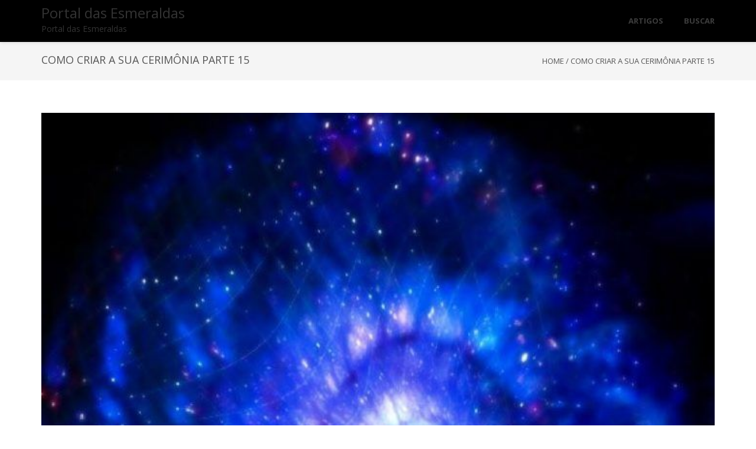

--- FILE ---
content_type: text/html; charset=UTF-8
request_url: https://portaldasesmeraldas.com.br/como-criar-a-sua-cerimonia-parte-15/
body_size: 18669
content:
<!DOCTYPE html>
<html lang="pt-BR" class="no-js">
<head>
	<meta charset="UTF-8">
	<meta name="viewport" content="width=device-width">
	<link rel="profile" href="https://gmpg.org/xfn/11">
	<link rel="pingback" href="https://portaldasesmeraldas.com.br/xmlrpc.php">
<title>COMO CRIAR A SUA CERIMÔNIA PARTE 15 &#8211; Portal das Esmeraldas</title>
<meta name='robots' content='max-image-preview:large' />
	<style>img:is([sizes="auto" i], [sizes^="auto," i]) { contain-intrinsic-size: 3000px 1500px }</style>
	<link rel='dns-prefetch' href='//fonts.googleapis.com' />
<link rel="alternate" type="application/rss+xml" title="Feed para Portal das Esmeraldas &raquo;" href="https://portaldasesmeraldas.com.br/feed/" />
<link rel="alternate" type="application/rss+xml" title="Feed de comentários para Portal das Esmeraldas &raquo;" href="https://portaldasesmeraldas.com.br/comments/feed/" />
<link rel="alternate" type="application/rss+xml" title="Feed de comentários para Portal das Esmeraldas &raquo; COMO CRIAR A SUA CERIMÔNIA PARTE 15" href="https://portaldasesmeraldas.com.br/como-criar-a-sua-cerimonia-parte-15/feed/" />
<script type="text/javascript">
/* <![CDATA[ */
window._wpemojiSettings = {"baseUrl":"https:\/\/s.w.org\/images\/core\/emoji\/15.0.3\/72x72\/","ext":".png","svgUrl":"https:\/\/s.w.org\/images\/core\/emoji\/15.0.3\/svg\/","svgExt":".svg","source":{"concatemoji":"https:\/\/portaldasesmeraldas.com.br\/wp-includes\/js\/wp-emoji-release.min.js?ver=6.7.4"}};
/*! This file is auto-generated */
!function(i,n){var o,s,e;function c(e){try{var t={supportTests:e,timestamp:(new Date).valueOf()};sessionStorage.setItem(o,JSON.stringify(t))}catch(e){}}function p(e,t,n){e.clearRect(0,0,e.canvas.width,e.canvas.height),e.fillText(t,0,0);var t=new Uint32Array(e.getImageData(0,0,e.canvas.width,e.canvas.height).data),r=(e.clearRect(0,0,e.canvas.width,e.canvas.height),e.fillText(n,0,0),new Uint32Array(e.getImageData(0,0,e.canvas.width,e.canvas.height).data));return t.every(function(e,t){return e===r[t]})}function u(e,t,n){switch(t){case"flag":return n(e,"\ud83c\udff3\ufe0f\u200d\u26a7\ufe0f","\ud83c\udff3\ufe0f\u200b\u26a7\ufe0f")?!1:!n(e,"\ud83c\uddfa\ud83c\uddf3","\ud83c\uddfa\u200b\ud83c\uddf3")&&!n(e,"\ud83c\udff4\udb40\udc67\udb40\udc62\udb40\udc65\udb40\udc6e\udb40\udc67\udb40\udc7f","\ud83c\udff4\u200b\udb40\udc67\u200b\udb40\udc62\u200b\udb40\udc65\u200b\udb40\udc6e\u200b\udb40\udc67\u200b\udb40\udc7f");case"emoji":return!n(e,"\ud83d\udc26\u200d\u2b1b","\ud83d\udc26\u200b\u2b1b")}return!1}function f(e,t,n){var r="undefined"!=typeof WorkerGlobalScope&&self instanceof WorkerGlobalScope?new OffscreenCanvas(300,150):i.createElement("canvas"),a=r.getContext("2d",{willReadFrequently:!0}),o=(a.textBaseline="top",a.font="600 32px Arial",{});return e.forEach(function(e){o[e]=t(a,e,n)}),o}function t(e){var t=i.createElement("script");t.src=e,t.defer=!0,i.head.appendChild(t)}"undefined"!=typeof Promise&&(o="wpEmojiSettingsSupports",s=["flag","emoji"],n.supports={everything:!0,everythingExceptFlag:!0},e=new Promise(function(e){i.addEventListener("DOMContentLoaded",e,{once:!0})}),new Promise(function(t){var n=function(){try{var e=JSON.parse(sessionStorage.getItem(o));if("object"==typeof e&&"number"==typeof e.timestamp&&(new Date).valueOf()<e.timestamp+604800&&"object"==typeof e.supportTests)return e.supportTests}catch(e){}return null}();if(!n){if("undefined"!=typeof Worker&&"undefined"!=typeof OffscreenCanvas&&"undefined"!=typeof URL&&URL.createObjectURL&&"undefined"!=typeof Blob)try{var e="postMessage("+f.toString()+"("+[JSON.stringify(s),u.toString(),p.toString()].join(",")+"));",r=new Blob([e],{type:"text/javascript"}),a=new Worker(URL.createObjectURL(r),{name:"wpTestEmojiSupports"});return void(a.onmessage=function(e){c(n=e.data),a.terminate(),t(n)})}catch(e){}c(n=f(s,u,p))}t(n)}).then(function(e){for(var t in e)n.supports[t]=e[t],n.supports.everything=n.supports.everything&&n.supports[t],"flag"!==t&&(n.supports.everythingExceptFlag=n.supports.everythingExceptFlag&&n.supports[t]);n.supports.everythingExceptFlag=n.supports.everythingExceptFlag&&!n.supports.flag,n.DOMReady=!1,n.readyCallback=function(){n.DOMReady=!0}}).then(function(){return e}).then(function(){var e;n.supports.everything||(n.readyCallback(),(e=n.source||{}).concatemoji?t(e.concatemoji):e.wpemoji&&e.twemoji&&(t(e.twemoji),t(e.wpemoji)))}))}((window,document),window._wpemojiSettings);
/* ]]> */
</script>
<link rel='stylesheet' id='pt-cv-public-style-css' href='https://portaldasesmeraldas.com.br/wp-content/plugins/content-views-query-and-display-post-page/public/assets/css/cv.css?ver=4.2' type='text/css' media='all' />
<style id='wp-emoji-styles-inline-css' type='text/css'>

	img.wp-smiley, img.emoji {
		display: inline !important;
		border: none !important;
		box-shadow: none !important;
		height: 1em !important;
		width: 1em !important;
		margin: 0 0.07em !important;
		vertical-align: -0.1em !important;
		background: none !important;
		padding: 0 !important;
	}
</style>
<link rel='stylesheet' id='wp-block-library-css' href='https://portaldasesmeraldas.com.br/wp-includes/css/dist/block-library/style.min.css?ver=6.7.4' type='text/css' media='all' />
<style id='classic-theme-styles-inline-css' type='text/css'>
/*! This file is auto-generated */
.wp-block-button__link{color:#fff;background-color:#32373c;border-radius:9999px;box-shadow:none;text-decoration:none;padding:calc(.667em + 2px) calc(1.333em + 2px);font-size:1.125em}.wp-block-file__button{background:#32373c;color:#fff;text-decoration:none}
</style>
<style id='global-styles-inline-css' type='text/css'>
:root{--wp--preset--aspect-ratio--square: 1;--wp--preset--aspect-ratio--4-3: 4/3;--wp--preset--aspect-ratio--3-4: 3/4;--wp--preset--aspect-ratio--3-2: 3/2;--wp--preset--aspect-ratio--2-3: 2/3;--wp--preset--aspect-ratio--16-9: 16/9;--wp--preset--aspect-ratio--9-16: 9/16;--wp--preset--color--black: #000000;--wp--preset--color--cyan-bluish-gray: #abb8c3;--wp--preset--color--white: #ffffff;--wp--preset--color--pale-pink: #f78da7;--wp--preset--color--vivid-red: #cf2e2e;--wp--preset--color--luminous-vivid-orange: #ff6900;--wp--preset--color--luminous-vivid-amber: #fcb900;--wp--preset--color--light-green-cyan: #7bdcb5;--wp--preset--color--vivid-green-cyan: #00d084;--wp--preset--color--pale-cyan-blue: #8ed1fc;--wp--preset--color--vivid-cyan-blue: #0693e3;--wp--preset--color--vivid-purple: #9b51e0;--wp--preset--gradient--vivid-cyan-blue-to-vivid-purple: linear-gradient(135deg,rgba(6,147,227,1) 0%,rgb(155,81,224) 100%);--wp--preset--gradient--light-green-cyan-to-vivid-green-cyan: linear-gradient(135deg,rgb(122,220,180) 0%,rgb(0,208,130) 100%);--wp--preset--gradient--luminous-vivid-amber-to-luminous-vivid-orange: linear-gradient(135deg,rgba(252,185,0,1) 0%,rgba(255,105,0,1) 100%);--wp--preset--gradient--luminous-vivid-orange-to-vivid-red: linear-gradient(135deg,rgba(255,105,0,1) 0%,rgb(207,46,46) 100%);--wp--preset--gradient--very-light-gray-to-cyan-bluish-gray: linear-gradient(135deg,rgb(238,238,238) 0%,rgb(169,184,195) 100%);--wp--preset--gradient--cool-to-warm-spectrum: linear-gradient(135deg,rgb(74,234,220) 0%,rgb(151,120,209) 20%,rgb(207,42,186) 40%,rgb(238,44,130) 60%,rgb(251,105,98) 80%,rgb(254,248,76) 100%);--wp--preset--gradient--blush-light-purple: linear-gradient(135deg,rgb(255,206,236) 0%,rgb(152,150,240) 100%);--wp--preset--gradient--blush-bordeaux: linear-gradient(135deg,rgb(254,205,165) 0%,rgb(254,45,45) 50%,rgb(107,0,62) 100%);--wp--preset--gradient--luminous-dusk: linear-gradient(135deg,rgb(255,203,112) 0%,rgb(199,81,192) 50%,rgb(65,88,208) 100%);--wp--preset--gradient--pale-ocean: linear-gradient(135deg,rgb(255,245,203) 0%,rgb(182,227,212) 50%,rgb(51,167,181) 100%);--wp--preset--gradient--electric-grass: linear-gradient(135deg,rgb(202,248,128) 0%,rgb(113,206,126) 100%);--wp--preset--gradient--midnight: linear-gradient(135deg,rgb(2,3,129) 0%,rgb(40,116,252) 100%);--wp--preset--font-size--small: 13px;--wp--preset--font-size--medium: 20px;--wp--preset--font-size--large: 36px;--wp--preset--font-size--x-large: 42px;--wp--preset--spacing--20: 0.44rem;--wp--preset--spacing--30: 0.67rem;--wp--preset--spacing--40: 1rem;--wp--preset--spacing--50: 1.5rem;--wp--preset--spacing--60: 2.25rem;--wp--preset--spacing--70: 3.38rem;--wp--preset--spacing--80: 5.06rem;--wp--preset--shadow--natural: 6px 6px 9px rgba(0, 0, 0, 0.2);--wp--preset--shadow--deep: 12px 12px 50px rgba(0, 0, 0, 0.4);--wp--preset--shadow--sharp: 6px 6px 0px rgba(0, 0, 0, 0.2);--wp--preset--shadow--outlined: 6px 6px 0px -3px rgba(255, 255, 255, 1), 6px 6px rgba(0, 0, 0, 1);--wp--preset--shadow--crisp: 6px 6px 0px rgba(0, 0, 0, 1);}:where(.is-layout-flex){gap: 0.5em;}:where(.is-layout-grid){gap: 0.5em;}body .is-layout-flex{display: flex;}.is-layout-flex{flex-wrap: wrap;align-items: center;}.is-layout-flex > :is(*, div){margin: 0;}body .is-layout-grid{display: grid;}.is-layout-grid > :is(*, div){margin: 0;}:where(.wp-block-columns.is-layout-flex){gap: 2em;}:where(.wp-block-columns.is-layout-grid){gap: 2em;}:where(.wp-block-post-template.is-layout-flex){gap: 1.25em;}:where(.wp-block-post-template.is-layout-grid){gap: 1.25em;}.has-black-color{color: var(--wp--preset--color--black) !important;}.has-cyan-bluish-gray-color{color: var(--wp--preset--color--cyan-bluish-gray) !important;}.has-white-color{color: var(--wp--preset--color--white) !important;}.has-pale-pink-color{color: var(--wp--preset--color--pale-pink) !important;}.has-vivid-red-color{color: var(--wp--preset--color--vivid-red) !important;}.has-luminous-vivid-orange-color{color: var(--wp--preset--color--luminous-vivid-orange) !important;}.has-luminous-vivid-amber-color{color: var(--wp--preset--color--luminous-vivid-amber) !important;}.has-light-green-cyan-color{color: var(--wp--preset--color--light-green-cyan) !important;}.has-vivid-green-cyan-color{color: var(--wp--preset--color--vivid-green-cyan) !important;}.has-pale-cyan-blue-color{color: var(--wp--preset--color--pale-cyan-blue) !important;}.has-vivid-cyan-blue-color{color: var(--wp--preset--color--vivid-cyan-blue) !important;}.has-vivid-purple-color{color: var(--wp--preset--color--vivid-purple) !important;}.has-black-background-color{background-color: var(--wp--preset--color--black) !important;}.has-cyan-bluish-gray-background-color{background-color: var(--wp--preset--color--cyan-bluish-gray) !important;}.has-white-background-color{background-color: var(--wp--preset--color--white) !important;}.has-pale-pink-background-color{background-color: var(--wp--preset--color--pale-pink) !important;}.has-vivid-red-background-color{background-color: var(--wp--preset--color--vivid-red) !important;}.has-luminous-vivid-orange-background-color{background-color: var(--wp--preset--color--luminous-vivid-orange) !important;}.has-luminous-vivid-amber-background-color{background-color: var(--wp--preset--color--luminous-vivid-amber) !important;}.has-light-green-cyan-background-color{background-color: var(--wp--preset--color--light-green-cyan) !important;}.has-vivid-green-cyan-background-color{background-color: var(--wp--preset--color--vivid-green-cyan) !important;}.has-pale-cyan-blue-background-color{background-color: var(--wp--preset--color--pale-cyan-blue) !important;}.has-vivid-cyan-blue-background-color{background-color: var(--wp--preset--color--vivid-cyan-blue) !important;}.has-vivid-purple-background-color{background-color: var(--wp--preset--color--vivid-purple) !important;}.has-black-border-color{border-color: var(--wp--preset--color--black) !important;}.has-cyan-bluish-gray-border-color{border-color: var(--wp--preset--color--cyan-bluish-gray) !important;}.has-white-border-color{border-color: var(--wp--preset--color--white) !important;}.has-pale-pink-border-color{border-color: var(--wp--preset--color--pale-pink) !important;}.has-vivid-red-border-color{border-color: var(--wp--preset--color--vivid-red) !important;}.has-luminous-vivid-orange-border-color{border-color: var(--wp--preset--color--luminous-vivid-orange) !important;}.has-luminous-vivid-amber-border-color{border-color: var(--wp--preset--color--luminous-vivid-amber) !important;}.has-light-green-cyan-border-color{border-color: var(--wp--preset--color--light-green-cyan) !important;}.has-vivid-green-cyan-border-color{border-color: var(--wp--preset--color--vivid-green-cyan) !important;}.has-pale-cyan-blue-border-color{border-color: var(--wp--preset--color--pale-cyan-blue) !important;}.has-vivid-cyan-blue-border-color{border-color: var(--wp--preset--color--vivid-cyan-blue) !important;}.has-vivid-purple-border-color{border-color: var(--wp--preset--color--vivid-purple) !important;}.has-vivid-cyan-blue-to-vivid-purple-gradient-background{background: var(--wp--preset--gradient--vivid-cyan-blue-to-vivid-purple) !important;}.has-light-green-cyan-to-vivid-green-cyan-gradient-background{background: var(--wp--preset--gradient--light-green-cyan-to-vivid-green-cyan) !important;}.has-luminous-vivid-amber-to-luminous-vivid-orange-gradient-background{background: var(--wp--preset--gradient--luminous-vivid-amber-to-luminous-vivid-orange) !important;}.has-luminous-vivid-orange-to-vivid-red-gradient-background{background: var(--wp--preset--gradient--luminous-vivid-orange-to-vivid-red) !important;}.has-very-light-gray-to-cyan-bluish-gray-gradient-background{background: var(--wp--preset--gradient--very-light-gray-to-cyan-bluish-gray) !important;}.has-cool-to-warm-spectrum-gradient-background{background: var(--wp--preset--gradient--cool-to-warm-spectrum) !important;}.has-blush-light-purple-gradient-background{background: var(--wp--preset--gradient--blush-light-purple) !important;}.has-blush-bordeaux-gradient-background{background: var(--wp--preset--gradient--blush-bordeaux) !important;}.has-luminous-dusk-gradient-background{background: var(--wp--preset--gradient--luminous-dusk) !important;}.has-pale-ocean-gradient-background{background: var(--wp--preset--gradient--pale-ocean) !important;}.has-electric-grass-gradient-background{background: var(--wp--preset--gradient--electric-grass) !important;}.has-midnight-gradient-background{background: var(--wp--preset--gradient--midnight) !important;}.has-small-font-size{font-size: var(--wp--preset--font-size--small) !important;}.has-medium-font-size{font-size: var(--wp--preset--font-size--medium) !important;}.has-large-font-size{font-size: var(--wp--preset--font-size--large) !important;}.has-x-large-font-size{font-size: var(--wp--preset--font-size--x-large) !important;}
:where(.wp-block-post-template.is-layout-flex){gap: 1.25em;}:where(.wp-block-post-template.is-layout-grid){gap: 1.25em;}
:where(.wp-block-columns.is-layout-flex){gap: 2em;}:where(.wp-block-columns.is-layout-grid){gap: 2em;}
:root :where(.wp-block-pullquote){font-size: 1.5em;line-height: 1.6;}
</style>
<link rel='stylesheet' id='contact-form-7-css' href='https://portaldasesmeraldas.com.br/wp-content/plugins/contact-form-7/includes/css/styles.css?ver=6.0.6' type='text/css' media='all' />
<link rel='stylesheet' id='onetone-companion-front-css' href='https://portaldasesmeraldas.com.br/wp-content/plugins/onetone-companion/assets/css/front.css?ver=1.1.1' type='text/css' media='' />
<link rel='stylesheet' id='social_share_button_style-css' href='https://portaldasesmeraldas.com.br/wp-content/plugins/social-share-button/assets/front/css/style.css?ver=6.7.4' type='text/css' media='all' />
<link rel='stylesheet' id='fontawesome-5-css' href='https://portaldasesmeraldas.com.br/wp-content/plugins/social-share-button/assets/global/css/fontawesome-5.min.css?ver=6.7.4' type='text/css' media='all' />
<link rel='stylesheet' id='rt-fontawsome-css' href='https://portaldasesmeraldas.com.br/wp-content/plugins/the-post-grid/assets/vendor/font-awesome/css/font-awesome.min.css?ver=7.7.19' type='text/css' media='all' />
<link rel='stylesheet' id='rt-tpg-css' href='https://portaldasesmeraldas.com.br/wp-content/plugins/the-post-grid/assets/css/thepostgrid.min.css?ver=7.7.19' type='text/css' media='all' />
<link rel='stylesheet' id='wpsc-style-css' href='https://portaldasesmeraldas.com.br/wp-content/plugins/wordpress-simple-paypal-shopping-cart/assets/wpsc-front-end-styles.css?ver=5.1.4' type='text/css' media='all' />
<link rel='stylesheet' id='ivory-search-styles-css' href='https://portaldasesmeraldas.com.br/wp-content/plugins/add-search-to-menu/public/css/ivory-search.min.css?ver=5.5.13' type='text/css' media='all' />
<link rel='stylesheet' id='onetone-google-fonts-css' href='//fonts.googleapis.com/css?family=Open+Sans%3A300%2C400%2C700%7CYanone+Kaffeesatz%7CLustria&#038;ver=6.7.4' type='text/css' media='' />
<link rel='stylesheet' id='font-awesome-css' href='https://portaldasesmeraldas.com.br/wp-content/themes/onetone/plugins/font-awesome/css/font-awesome.min.css?ver=4.3.0' type='text/css' media='' />
<link rel='stylesheet' id='bootstrap-css' href='https://portaldasesmeraldas.com.br/wp-content/themes/onetone/plugins/bootstrap/css/bootstrap.min.css?ver=3.3.4' type='text/css' media='' />
<link rel='stylesheet' id='owl-carousel-css' href='https://portaldasesmeraldas.com.br/wp-content/themes/onetone/plugins/owl-carousel/assets/owl.carousel.css?ver=2.2.0' type='text/css' media='' />
<link rel='stylesheet' id='magnific-popup-css' href='https://portaldasesmeraldas.com.br/wp-content/themes/onetone/plugins/magnific-popup/magnific-popup.css?ver=3.1.5' type='text/css' media='' />
<link rel='stylesheet' id='onetone-shortcodes-css' href='https://portaldasesmeraldas.com.br/wp-content/themes/onetone/css/shortcode.css?ver=2.5.2' type='text/css' media='' />
<link rel='stylesheet' id='onetone-animate-css' href='https://portaldasesmeraldas.com.br/wp-content/themes/onetone/css/animate.css?ver=3.5.1' type='text/css' media='' />
<link rel='stylesheet' id='onetone-main-css' href='https://portaldasesmeraldas.com.br/wp-content/themes/onetone/style.css?ver=2.5.2' type='text/css' media='all' />
<style id='onetone-main-inline-css' type='text/css'>
header .site-name,header .site-description,header .site-tagline{ color:#333333;}.entry-content a,.home-section-content a{color:#000000 ;}.top-bar-sns li i{
		color: ;
		}.fxd-header {
		background-color: rgba(129,215,66,0.7);
		}.fxd-header{background-color: rgba(129,215,66,0.7);}
.fxd-header .site-nav > ul > li > a {font-size:13px;}
img.site-logo{ margin-right:10px;}
img.site-logo{ margin-top:10px;}
img.site-logo{ margin-bottom:10px;}
.top-bar{background-color:#eee;}.top-bar-info{color:#555;}.top-bar ul li a{color:#555;}header .main-header{
background-attachment: fixed;
								   background-position:top center;
								   background-repeat: no-repeat;}
.site-nav > ul > li > a{padding-top:0px}.site-nav > ul > li > a{padding-bottom:0px}.col-main {background-color:#ffffff;}.col-aside-left,.col-aside-right {background-color:#ffffff;}footer .footer-widget-area{background-color:#81d742;}footer .footer-info-area{background-color:#81d742}footer input,footer textarea{color:#666666;}footer input,footer textarea{border-color:#666666;}.post-inner,.page-inner{padding-top:55px;}.post-inner,.page-inner{padding-bottom:40px;}.col-lg-1, .col-lg-10, .col-lg-11, .col-lg-12, .col-lg-2, .col-lg-3, .col-lg-4, .col-lg-5, .col-lg-6, .col-lg-7, .col-lg-8, .col-lg-9, .col-md-1, .col-md-10, .col-md-11, .col-md-12, .col-md-2, .col-md-3, .col-md-4, .col-md-5, .col-md-6, .col-md-7, .col-md-8, .col-md-9, .col-sm-1, .col-sm-10, .col-sm-11, .col-sm-12, .col-sm-2, .col-sm-3, .col-sm-4, .col-sm-5, .col-sm-6, .col-sm-7, .col-sm-8, .col-sm-9, .col-xs-1, .col-xs-10, .col-xs-11, .col-xs-12, .col-xs-2, .col-xs-3, .col-xs-4, .col-xs-5, .col-xs-6, .col-xs-7, .col-xs-8, .col-xs-9{margin-top:0px;}.col-lg-1, .col-lg-10, .col-lg-11, .col-lg-12, .col-lg-2, .col-lg-3, .col-lg-4, .col-lg-5, .col-lg-6, .col-lg-7, .col-lg-8, .col-lg-9, .col-md-1, .col-md-10, .col-md-11, .col-md-12, .col-md-2, .col-md-3, .col-md-4, .col-md-5, .col-md-6, .col-md-7, .col-md-8, .col-md-9, .col-sm-1, .col-sm-10, .col-sm-11, .col-sm-12, .col-sm-2, .col-sm-3, .col-sm-4, .col-sm-5, .col-sm-6, .col-sm-7, .col-sm-8, .col-sm-9, .col-xs-1, .col-xs-10, .col-xs-11, .col-xs-12, .col-xs-2, .col-xs-3, .col-xs-4, .col-xs-5, .col-xs-6, .col-xs-7, .col-xs-8, .col-xs-9{margin-bottom:20px;}.fxd-header .site-tagline,.fxd-header .site-name{color:#333333;}header.overlay .main-header .site-tagline,header.overlay .main-header .site-name{color:#ffffff;}.page-title h1{color:#555555;}h1{color:#555555;}h2{color:#555555;}h3{color:#555555;}h4{color:#555555;}h5{color:#555555;}h6{color:#555555;}.entry-content,.entry-content p{color:#333333;}.breadcrumb-nav span,.breadcrumb-nav a{color:#555555;}.col-aside-left .widget-title,.col-aside-right .widget-title{color:#333333;}.footer-widget-area .widget-title{color:#ffffff;}footer,footer p,footer span,footer div{color:#ffffff;}footer a{color:#a0a0a0;}#menu-main > li > a {color:#3d3d3d;}header.overlay .main-header #menu-main > li > a {color:#ffffff;}#menu-main > li > a:hover,#menu-main > li.current > a{color:#3d3d3d;}.main-header .sub-menu{background-color:#ffffff;}.fxd-header .sub-menu{background-color:#ffffff;}#menu-main  li li a{color:#3d3d3d;}#menu-main  li li a:hover{color:#222222;}.site-nav  ul li li a{border-color:#000000 !important;}
		@media screen and (min-width: 920px) {
		.onetone-dots li a {
			border: 2px solid #81d742;
			}
		.onetone-dots li.active a,
		.onetone-dots li.current a,
		.onetone-dots li a:hover {
		  background-color: #81d742;
		}
		}@media screen and (max-width: 920px) {

		.site-nav ul{ background-color:#ffffff;}

		#menu-main  li a,header.overlay .main-header #menu-main > li > a {color:#3d3d3d;}

		.site-nav  ul li a{border-color:#000000 !important;}

		}.footer-widget-area{

	                           padding-top:60px;

							   padding-bottom:40px;

							   }.footer-info-area{

	                           padding-top:20px;

							   padding-bottom:20px;

							   }header .main-header{background-color:;
background-image:url();
background-repeat:;
background-position:top-left;
background-size:;
background-attachment:;
}
.page-title-bar{background-color:;
background-image:url();
background-repeat:;
background-position:top-left;
background-size:;
background-attachment:;
}
.page-title-bar-retina{background-color:;
background-image:url();
background-repeat:;
background-position:top-left;
background-size:;
background-attachment:;
}
body,body p,body span{font-family:Open Sans, sans-serif;
variant:;
}#menu-main li a span{}h1,h2,h3,h4,h5,h6{font-family:Open Sans, sans-serif;
}footer h1,footer h2,footer h3,footer h4,footer h5,footer h6{font-family:Open Sans, sans-serif;
}a.btn-normal{font-family:Open Sans, sans-serif;
}.footer-widget-area{background-color:;
background-image:url();
background-repeat:;
background-position:;
background-size:;
background-attachment:;
}
section.home-section-0 {background-color:#333333;
background-image:url(https://portaldasesmeraldas.com.br/wp-content/uploads/2023/06/Arcanjo-Olho-Normal1.png);
background-repeat:repeat;
background-position:center-center;
background-size:cover;
background-attachment:scroll;
}
section.home-section-0 .section-title{font-family:Lustria,serif;
variant:regular;
font-size:64px;
line-height:1.1;
letter-spacing:0;
subsets:latin-ext;
color:#88d651;
text-transform:none;
text-align:center;
font-weight:400;
font-style:normal;
}section.home-section-0 .section-subtitle{font-family:Lustria,serif;
variant:regular;
font-size:20px;
line-height:1.8;
letter-spacing:0;
subsets:latin-ext;
color:#81d742;
text-transform:none;
text-align:center;
font-weight:400;
font-style:normal;
}section.home-section-0 .home-section-content,section.home-section-0 p{font-family:Open Sans, sans-serif;
variant:regular;
font-size:14px;
line-height:1.8;
letter-spacing:0;
subsets:latin-ext;
color:#92d662;
text-transform:none;
text-align:center;
font-weight:400;
font-style:normal;
}.section_service_0 i{}section.home-section-0 .home-section-content .person-social i,
		section.home-section-0 .banner-sns li a i,
		section.home-section-0 input,
		section.home-section-0 select,
		section.home-section-0 textarea,
		section.home-section-0 .home-section-content h1,
		section.home-section-0 .home-section-content h2,
		section.home-section-0 .home-section-content h3,
		section.home-section-0 .home-section-content h4,
		section.home-section-0 .home-section-content h5,
		section.home-section-0 .home-section-content h6{color:#92d662;}
section.home-section-0 input,
		section.home-section-0 select,
		section.home-section-0 textarea{border-color:#92d662;}
.onetone section.home-section-0 .magee-btn-normal.btn-line{color: #92d662;border-color: #92d662;}
.onetone section.home-section-0 .magee-btn-normal.btn-line:hover, .onetone section.home-section-0 .magee-btn-normal.btn-line:active, .onetone section.home-section-0 .magee-btn-normal.btn-line:focus {background-color: rgba(146,214,98,.3) !important;}section.home-section-0 .heading-inner{border-color:#88d651}
section.home-section-0 .home-section-content p,
		section.home-section-0 .home-section-content h1,
		section.home-section-0 .home-section-content h2,
		section.home-section-0 .home-section-content h3,
		section.home-section-0 .home-section-content h4,
		section.home-section-0 .home-section-content h5,
		section.home-section-0 .home-section-content h6{font-family:Open Sans, sans-serif;font-variant:regular;letter-spacing:0;color:#92d662;}
section.home-section-1 {padding:30px 0;
background-color:#eeeeee;
background-image:url();
background-repeat:repeat;
background-position:top-left;
background-size:;
background-attachment:scroll;
}
section.home-section-1 .section-title{font-family:Open Sans, sans-serif;
variant:700;
font-size:48px;
line-height:1.1;
letter-spacing:0;
subsets:latin-ext;
color:#666666;
text-transform:none;
text-align:center;
}section.home-section-1 .section-subtitle{font-family:Open Sans, sans-serif;
variant:normal;
font-size:14px;
line-height:1.8;
letter-spacing:0;
subsets:latin-ext;
color:#555555;
text-transform:none;
text-align:center;
}section.home-section-1 .home-section-content,section.home-section-1 p{font-family:Open Sans, sans-serif;
variant:regular;
font-size:14px;
line-height:1.8;
letter-spacing:0;
subsets:latin-ext;
color:#757575;
text-transform:none;
text-align:center;
font-weight:400;
font-style:normal;
}.section_service_1 i{}section.home-section-1 .home-section-content .person-social i,
		section.home-section-1 .banner-sns li a i,
		section.home-section-1 input,
		section.home-section-1 select,
		section.home-section-1 textarea,
		section.home-section-1 .home-section-content h1,
		section.home-section-1 .home-section-content h2,
		section.home-section-1 .home-section-content h3,
		section.home-section-1 .home-section-content h4,
		section.home-section-1 .home-section-content h5,
		section.home-section-1 .home-section-content h6{color:#757575;}
section.home-section-1 input,
		section.home-section-1 select,
		section.home-section-1 textarea{border-color:#757575;}
.onetone section.home-section-1 .magee-btn-normal.btn-line{color: #757575;border-color: #757575;}
.onetone section.home-section-1 .magee-btn-normal.btn-line:hover, .onetone section.home-section-1 .magee-btn-normal.btn-line:active, .onetone section.home-section-1 .magee-btn-normal.btn-line:focus {background-color: rgba(117,117,117,.3) !important;}section.home-section-1 .heading-inner{border-color:#666666}
section.home-section-1 .home-section-content p,
		section.home-section-1 .home-section-content h1,
		section.home-section-1 .home-section-content h2,
		section.home-section-1 .home-section-content h3,
		section.home-section-1 .home-section-content h4,
		section.home-section-1 .home-section-content h5,
		section.home-section-1 .home-section-content h6{font-family:Open Sans, sans-serif;font-variant:regular;letter-spacing:0;color:#757575;}
section.home-section-2 {padding:50px 0;
background-color:#ffffff;
background-image:url();
background-repeat:repeat;
background-position:top-left;
background-size:;
background-attachment:scroll;
}
section.home-section-2 .section-title{font-family:Open Sans, sans-serif;
variant:700;
font-size:48px;
line-height:1.1;
letter-spacing:0;
subsets:latin-ext;
color:#666666;
text-transform:none;
text-align:center;
}section.home-section-2 .section-subtitle{font-family:Open Sans, sans-serif;
variant:normal;
font-size:14px;
line-height:1.8;
letter-spacing:0;
subsets:latin-ext;
color:#555555;
text-transform:none;
text-align:center;
}section.home-section-2 .home-section-content,section.home-section-2 p{font-family:Open Sans, sans-serif;
variant:regular;
font-size:14px;
line-height:1.8;
letter-spacing:0;
subsets:latin-ext;
color:#555555;
text-transform:none;
text-align:justify;
font-weight:400;
font-style:normal;
}.section_service_2 i{#666666}section.home-section-2 .home-section-content .person-social i,
		section.home-section-2 .banner-sns li a i,
		section.home-section-2 input,
		section.home-section-2 select,
		section.home-section-2 textarea,
		section.home-section-2 .home-section-content h1,
		section.home-section-2 .home-section-content h2,
		section.home-section-2 .home-section-content h3,
		section.home-section-2 .home-section-content h4,
		section.home-section-2 .home-section-content h5,
		section.home-section-2 .home-section-content h6{color:#555555;}
section.home-section-2 input,
		section.home-section-2 select,
		section.home-section-2 textarea{border-color:#555555;}
.onetone section.home-section-2 .magee-btn-normal.btn-line{color: #555555;border-color: #555555;}
.onetone section.home-section-2 .magee-btn-normal.btn-line:hover, .onetone section.home-section-2 .magee-btn-normal.btn-line:active, .onetone section.home-section-2 .magee-btn-normal.btn-line:focus {background-color: rgba(85,85,85,.3) !important;}section.home-section-2 .heading-inner{border-color:#666666}
section.home-section-2 .home-section-content p,
		section.home-section-2 .home-section-content h1,
		section.home-section-2 .home-section-content h2,
		section.home-section-2 .home-section-content h3,
		section.home-section-2 .home-section-content h4,
		section.home-section-2 .home-section-content h5,
		section.home-section-2 .home-section-content h6{font-family:Open Sans, sans-serif;font-variant:regular;letter-spacing:0;color:#555555;}
section.home-section-3 {background-attachment:fixed;background-position:50% 0;background-repeat:repeat;
padding:50px 0;
background-color:#eeeeee;
background-image:url();
background-repeat:repeat;
background-position:top-left;
background-size:;
background-attachment:scroll;
}
section.home-section-3 .section-title{font-family:Open Sans, sans-serif;
variant:700;
font-size:36px;
line-height:1.1;
letter-spacing:0;
subsets:latin-ext;
color:#666666;
text-transform:none;
text-align:center;
}section.home-section-3 .section-subtitle{font-family:Open Sans, sans-serif;
variant:normal;
font-size:14px;
line-height:1.8;
letter-spacing:0;
subsets:latin-ext;
color:#555555;
text-transform:none;
text-align:center;
}section.home-section-3 .home-section-content,section.home-section-3 p{font-family:Open Sans, sans-serif;
variant:normal;
font-size:14px;
line-height:1.8;
letter-spacing:0;
subsets:latin-ext;
color:#ffffff;
text-transform:none;
text-align:center;
}.section_service_3 i{}section.home-section-3 .home-section-content .person-social i,
		section.home-section-3 .banner-sns li a i,
		section.home-section-3 input,
		section.home-section-3 select,
		section.home-section-3 textarea,
		section.home-section-3 .home-section-content h1,
		section.home-section-3 .home-section-content h2,
		section.home-section-3 .home-section-content h3,
		section.home-section-3 .home-section-content h4,
		section.home-section-3 .home-section-content h5,
		section.home-section-3 .home-section-content h6{color:#ffffff;}
section.home-section-3 input,
		section.home-section-3 select,
		section.home-section-3 textarea{border-color:#ffffff;}
.onetone section.home-section-3 .magee-btn-normal.btn-line{color: #ffffff;border-color: #ffffff;}
.onetone section.home-section-3 .magee-btn-normal.btn-line:hover, .onetone section.home-section-3 .magee-btn-normal.btn-line:active, .onetone section.home-section-3 .magee-btn-normal.btn-line:focus {background-color: rgba(255,255,255,.3) !important;}section.home-section-3 .heading-inner{border-color:#666666}
section.home-section-3 .home-section-content p,
		section.home-section-3 .home-section-content h1,
		section.home-section-3 .home-section-content h2,
		section.home-section-3 .home-section-content h3,
		section.home-section-3 .home-section-content h4,
		section.home-section-3 .home-section-content h5,
		section.home-section-3 .home-section-content h6{font-family:Open Sans, sans-serif;font-variant:normal;letter-spacing:0;color:#ffffff;}
section.home-section-4 {padding:50px 0;
background-color:#ffffff;
background-image:url();
background-repeat:repeat;
background-position:top-left;
background-size:;
background-attachment:scroll;
}
section.home-section-4 .section-title{font-family:Open Sans, sans-serif;
variant:700;
font-size:36px;
line-height:1.1;
letter-spacing:0;
subsets:latin-ext;
color:#666666;
text-transform:none;
text-align:center;
}section.home-section-4 .section-subtitle{font-family:Open Sans, sans-serif;
variant:normal;
font-size:14px;
line-height:1.8;
letter-spacing:0;
subsets:latin-ext;
color:#555555;
text-transform:none;
text-align:center;
}section.home-section-4 .home-section-content,section.home-section-4 p{font-family:Open Sans, sans-serif;
variant:normal;
font-size:14px;
line-height:1.8;
letter-spacing:0;
subsets:latin-ext;
color:#666666;
text-transform:none;
text-align:center;
}.section_service_4 i{}section.home-section-4 .home-section-content .person-social i,
		section.home-section-4 .banner-sns li a i,
		section.home-section-4 input,
		section.home-section-4 select,
		section.home-section-4 textarea,
		section.home-section-4 .home-section-content h1,
		section.home-section-4 .home-section-content h2,
		section.home-section-4 .home-section-content h3,
		section.home-section-4 .home-section-content h4,
		section.home-section-4 .home-section-content h5,
		section.home-section-4 .home-section-content h6{color:#666666;}
section.home-section-4 input,
		section.home-section-4 select,
		section.home-section-4 textarea{border-color:#666666;}
.onetone section.home-section-4 .magee-btn-normal.btn-line{color: #666666;border-color: #666666;}
.onetone section.home-section-4 .magee-btn-normal.btn-line:hover, .onetone section.home-section-4 .magee-btn-normal.btn-line:active, .onetone section.home-section-4 .magee-btn-normal.btn-line:focus {background-color: rgba(102,102,102,.3) !important;}section.home-section-4 .heading-inner{border-color:#666666}
section.home-section-4 .home-section-content p,
		section.home-section-4 .home-section-content h1,
		section.home-section-4 .home-section-content h2,
		section.home-section-4 .home-section-content h3,
		section.home-section-4 .home-section-content h4,
		section.home-section-4 .home-section-content h5,
		section.home-section-4 .home-section-content h6{font-family:Open Sans, sans-serif;font-variant:normal;letter-spacing:0;color:#666666;}
section.home-section-5 {padding:50px 0;
background-color:;
background-image:url(https://portaldasesmeraldas.com.br/wp-content/uploads/2017/09/sobre-mim-natan.jpg);
background-repeat:repeat;
background-position:center-center;
background-size:;
background-attachment:fixed;
}
section.home-section-5 .section-title{font-family:Open Sans, sans-serif;
variant:700;
font-size:36px;
line-height:1.1;
letter-spacing:0px;
subsets:latin-ext;
color:#ffffff;
text-transform:none;
text-align:center;
font-weight:700;
font-style:normal;
font-backup:;
}section.home-section-5 .section-subtitle{font-family:Open Sans, sans-serif;
variant:regular;
font-size:14px;
line-height:1.8;
letter-spacing:0;
subsets:latin-ext;
color:#666666;
text-transform:uppercase;
text-align:center;
font-weight:400;
font-style:normal;
}section.home-section-5 .home-section-content,section.home-section-5 p{font-family:Open Sans, sans-serif;
variant:regular;
font-size:18px;
line-height:1.8;
letter-spacing:0;
subsets:latin-ext;
color:#ffffff;
text-transform:none;
text-align:left;
font-weight:400;
font-style:normal;
}.section_service_5 i{}section.home-section-5 .home-section-content .person-social i,
		section.home-section-5 .banner-sns li a i,
		section.home-section-5 input,
		section.home-section-5 select,
		section.home-section-5 textarea,
		section.home-section-5 .home-section-content h1,
		section.home-section-5 .home-section-content h2,
		section.home-section-5 .home-section-content h3,
		section.home-section-5 .home-section-content h4,
		section.home-section-5 .home-section-content h5,
		section.home-section-5 .home-section-content h6{color:#ffffff;}
section.home-section-5 input,
		section.home-section-5 select,
		section.home-section-5 textarea{border-color:#ffffff;}
.onetone section.home-section-5 .magee-btn-normal.btn-line{color: #ffffff;border-color: #ffffff;}
.onetone section.home-section-5 .magee-btn-normal.btn-line:hover, .onetone section.home-section-5 .magee-btn-normal.btn-line:active, .onetone section.home-section-5 .magee-btn-normal.btn-line:focus {background-color: rgba(255,255,255,.3) !important;}section.home-section-5 .heading-inner{border-color:#ffffff}
section.home-section-5 .home-section-content p,
		section.home-section-5 .home-section-content h1,
		section.home-section-5 .home-section-content h2,
		section.home-section-5 .home-section-content h3,
		section.home-section-5 .home-section-content h4,
		section.home-section-5 .home-section-content h5,
		section.home-section-5 .home-section-content h6{font-family:Open Sans, sans-serif;font-variant:regular;letter-spacing:0;color:#ffffff;}
section.home-section-6 {padding:50px 0 30px;
background-color:#37cadd;
background-image:url();
background-repeat:no-repeat;
background-position:bottom-center;
background-size:;
background-attachment:scroll;
}
section.home-section-6 .section-title{font-family:Open Sans, sans-serif;
variant:700;
font-size:36px;
line-height:1.1;
letter-spacing:0;
subsets:latin-ext;
color:#ffffff;
text-transform:none;
text-align:center;
}section.home-section-6 .section-subtitle{font-family:Open Sans, sans-serif;
variant:normal;
font-size:14px;
line-height:1.8;
letter-spacing:0;
subsets:latin-ext;
color:#ffffff;
text-transform:none;
text-align:center;
}section.home-section-6 .home-section-content,section.home-section-6 p{font-family:Open Sans, sans-serif;
variant:normal;
font-size:14px;
line-height:1.8;
letter-spacing:0;
subsets:latin-ext;
color:#ffffff;
text-transform:none;
text-align:center;
}.section_service_6 i{}section.home-section-6 .home-section-content .person-social i,
		section.home-section-6 .banner-sns li a i,
		section.home-section-6 input,
		section.home-section-6 select,
		section.home-section-6 textarea,
		section.home-section-6 .home-section-content h1,
		section.home-section-6 .home-section-content h2,
		section.home-section-6 .home-section-content h3,
		section.home-section-6 .home-section-content h4,
		section.home-section-6 .home-section-content h5,
		section.home-section-6 .home-section-content h6{color:#ffffff;}
section.home-section-6 input,
		section.home-section-6 select,
		section.home-section-6 textarea{border-color:#ffffff;}
.onetone section.home-section-6 .magee-btn-normal.btn-line{color: #ffffff;border-color: #ffffff;}
.onetone section.home-section-6 .magee-btn-normal.btn-line:hover, .onetone section.home-section-6 .magee-btn-normal.btn-line:active, .onetone section.home-section-6 .magee-btn-normal.btn-line:focus {background-color: rgba(255,255,255,.3) !important;}section.home-section-6 .heading-inner{border-color:#ffffff}
section.home-section-6 .home-section-content p,
		section.home-section-6 .home-section-content h1,
		section.home-section-6 .home-section-content h2,
		section.home-section-6 .home-section-content h3,
		section.home-section-6 .home-section-content h4,
		section.home-section-6 .home-section-content h5,
		section.home-section-6 .home-section-content h6{font-family:Open Sans, sans-serif;font-variant:normal;letter-spacing:0;color:#ffffff;}
section.home-section-7 {padding:50px 0;
background-color:#ffffff;
background-image:url();
background-repeat:repeat;
background-position:top left;
background-size:;
background-attachment:scroll;
}
section.home-section-7 .section-title{font-family:Open Sans, sans-serif;
variant:700;
font-size:36px;
line-height:1.1;
letter-spacing:0;
subsets:latin-ext;
color:#666666;
text-transform:none;
text-align:center;
}section.home-section-7 .section-subtitle{font-family:Open Sans, sans-serif;
variant:normal;
font-size:14px;
line-height:1.8;
letter-spacing:0;
subsets:latin-ext;
color:#555555;
text-transform:none;
text-align:center;
}section.home-section-7 .home-section-content,section.home-section-7 p{font-family:Open Sans, sans-serif;
variant:normal;
font-size:14px;
line-height:1.8;
letter-spacing:0;
subsets:latin-ext;
color:#666666;
text-transform:none;
text-align:left;
}.section_service_7 i{}section.home-section-7 .home-section-content .person-social i,
		section.home-section-7 .banner-sns li a i,
		section.home-section-7 input,
		section.home-section-7 select,
		section.home-section-7 textarea,
		section.home-section-7 .home-section-content h1,
		section.home-section-7 .home-section-content h2,
		section.home-section-7 .home-section-content h3,
		section.home-section-7 .home-section-content h4,
		section.home-section-7 .home-section-content h5,
		section.home-section-7 .home-section-content h6{color:#666666;}
section.home-section-7 input,
		section.home-section-7 select,
		section.home-section-7 textarea{border-color:#666666;}
.onetone section.home-section-7 .magee-btn-normal.btn-line{color: #666666;border-color: #666666;}
.onetone section.home-section-7 .magee-btn-normal.btn-line:hover, .onetone section.home-section-7 .magee-btn-normal.btn-line:active, .onetone section.home-section-7 .magee-btn-normal.btn-line:focus {background-color: rgba(102,102,102,.3) !important;}section.home-section-7 .heading-inner{border-color:#666666}
section.home-section-7 .home-section-content p,
		section.home-section-7 .home-section-content h1,
		section.home-section-7 .home-section-content h2,
		section.home-section-7 .home-section-content h3,
		section.home-section-7 .home-section-content h4,
		section.home-section-7 .home-section-content h5,
		section.home-section-7 .home-section-content h6{font-family:Open Sans, sans-serif;font-variant:normal;letter-spacing:0;color:#666666;}
section.home-section-8 {background-attachment:fixed;background-position:50% 0;background-repeat:repeat;
padding:50px 0;
background-color:;
background-image:url();
background-repeat:repeat-all;
background-position:center top;
background-size:cover;
background-attachment:fixed;
}
section.home-section-8 .section-title{font-family:Open Sans, sans-serif;
variant:700;
font-size:36px;
line-height:1.1;
letter-spacing:0;
subsets:latin-ext;
color:#81d742;
text-transform:none;
text-align:center;
font-weight:700;
font-style:normal;
}section.home-section-8 .section-subtitle{font-family:Open Sans, sans-serif;
variant:regular;
font-size:14px;
line-height:1.8;
letter-spacing:0;
subsets:latin-ext;
color:#81d742;
text-transform:none;
text-align:center;
font-weight:400;
font-style:normal;
}section.home-section-8 .home-section-content,section.home-section-8 p{font-family:Open Sans, sans-serif;
variant:regular;
font-size:14px;
line-height:1.8;
letter-spacing:0px;
subsets:latin-ext;
color:#666666;
text-transform:none;
text-align:center;
font-weight:400;
font-style:normal;
font-backup:;
}.section_service_8 i{}section.home-section-8 .home-section-content .person-social i,
		section.home-section-8 .banner-sns li a i,
		section.home-section-8 input,
		section.home-section-8 select,
		section.home-section-8 textarea,
		section.home-section-8 .home-section-content h1,
		section.home-section-8 .home-section-content h2,
		section.home-section-8 .home-section-content h3,
		section.home-section-8 .home-section-content h4,
		section.home-section-8 .home-section-content h5,
		section.home-section-8 .home-section-content h6{color:#666666;}
section.home-section-8 input,
		section.home-section-8 select,
		section.home-section-8 textarea{border-color:#666666;}
.onetone section.home-section-8 .magee-btn-normal.btn-line{color: #666666;border-color: #666666;}
.onetone section.home-section-8 .magee-btn-normal.btn-line:hover, .onetone section.home-section-8 .magee-btn-normal.btn-line:active, .onetone section.home-section-8 .magee-btn-normal.btn-line:focus {background-color: rgba(102,102,102,.3) !important;}section.home-section-8 .heading-inner{border-color:#81d742}
section.home-section-8 .home-section-content p,
		section.home-section-8 .home-section-content h1,
		section.home-section-8 .home-section-content h2,
		section.home-section-8 .home-section-content h3,
		section.home-section-8 .home-section-content h4,
		section.home-section-8 .home-section-content h5,
		section.home-section-8 .home-section-content h6{font-family:Open Sans, sans-serif;font-variant:regular;letter-spacing:0px;color:#666666;}
section.home-section-9 {padding:50px 0;
background-color:#ffffff;
background-image:url();
background-repeat:repeat;
background-position:top-left;
background-size:;
background-attachment:scroll;
}
section.home-section-9 .section-title{font-family:Open Sans, sans-serif;
variant:700;
font-size:36px;
line-height:1.1;
letter-spacing:0;
subsets:latin-ext;
color:#666666;
text-transform:none;
text-align:center;
}section.home-section-9 .section-subtitle{font-family:Open Sans, sans-serif;
variant:normal;
font-size:14px;
line-height:1.8;
letter-spacing:0;
subsets:latin-ext;
color:#666666;
text-transform:none;
text-align:center;
}section.home-section-9 .home-section-content,section.home-section-9 p{font-family:Open Sans, sans-serif;
variant:normal;
font-size:14px;
line-height:1.8;
letter-spacing:0;
subsets:latin-ext;
color:#ffffff;
text-transform:none;
text-align:left;
}.section_service_9 i{}section.home-section-9 .home-section-content .person-social i,
		section.home-section-9 .banner-sns li a i,
		section.home-section-9 input,
		section.home-section-9 select,
		section.home-section-9 textarea,
		section.home-section-9 .home-section-content h1,
		section.home-section-9 .home-section-content h2,
		section.home-section-9 .home-section-content h3,
		section.home-section-9 .home-section-content h4,
		section.home-section-9 .home-section-content h5,
		section.home-section-9 .home-section-content h6{color:#ffffff;}
section.home-section-9 input,
		section.home-section-9 select,
		section.home-section-9 textarea{border-color:#ffffff;}
.onetone section.home-section-9 .magee-btn-normal.btn-line{color: #ffffff;border-color: #ffffff;}
.onetone section.home-section-9 .magee-btn-normal.btn-line:hover, .onetone section.home-section-9 .magee-btn-normal.btn-line:active, .onetone section.home-section-9 .magee-btn-normal.btn-line:focus {background-color: rgba(255,255,255,.3) !important;}section.home-section-9 .heading-inner{border-color:#666666}
section.home-section-9 .home-section-content p,
		section.home-section-9 .home-section-content h1,
		section.home-section-9 .home-section-content h2,
		section.home-section-9 .home-section-content h3,
		section.home-section-9 .home-section-content h4,
		section.home-section-9 .home-section-content h5,
		section.home-section-9 .home-section-content h6{font-family:Open Sans, sans-serif;font-variant:normal;letter-spacing:0;color:#ffffff;}
section.home-section-10 {padding:50px 0;
background-color:#eeeeee;
background-image:url();
background-repeat:repeat;
background-position:top-left;
background-size:;
background-attachment:scroll;
}
section.home-section-10 .section-title{font-family:Open Sans, sans-serif;
variant:700;
font-size:36px;
line-height:1.1;
letter-spacing:0;
subsets:latin-ext;
color:#666666;
text-transform:none;
text-align:center;
}section.home-section-10 .section-subtitle{font-family:Open Sans, sans-serif;
variant:normal;
font-size:14px;
line-height:1.8;
letter-spacing:0;
subsets:latin-ext;
color:#666666;
text-transform:none;
text-align:center;
}section.home-section-10 .home-section-content,section.home-section-10 p{font-family:Open Sans, sans-serif;
variant:normal;
font-size:14px;
line-height:1.8;
letter-spacing:0;
subsets:latin-ext;
color:#666666;
text-transform:none;
text-align:left;
}.section_service_10 i{}section.home-section-10 .home-section-content .person-social i,
		section.home-section-10 .banner-sns li a i,
		section.home-section-10 input,
		section.home-section-10 select,
		section.home-section-10 textarea,
		section.home-section-10 .home-section-content h1,
		section.home-section-10 .home-section-content h2,
		section.home-section-10 .home-section-content h3,
		section.home-section-10 .home-section-content h4,
		section.home-section-10 .home-section-content h5,
		section.home-section-10 .home-section-content h6{color:#666666;}
section.home-section-10 input,
		section.home-section-10 select,
		section.home-section-10 textarea{border-color:#666666;}
.onetone section.home-section-10 .magee-btn-normal.btn-line{color: #666666;border-color: #666666;}
.onetone section.home-section-10 .magee-btn-normal.btn-line:hover, .onetone section.home-section-10 .magee-btn-normal.btn-line:active, .onetone section.home-section-10 .magee-btn-normal.btn-line:focus {background-color: rgba(102,102,102,.3) !important;}section.home-section-10 .heading-inner{border-color:#666666}
section.home-section-10 .home-section-content p,
		section.home-section-10 .home-section-content h1,
		section.home-section-10 .home-section-content h2,
		section.home-section-10 .home-section-content h3,
		section.home-section-10 .home-section-content h4,
		section.home-section-10 .home-section-content h5,
		section.home-section-10 .home-section-content h6{font-family:Open Sans, sans-serif;font-variant:normal;letter-spacing:0;color:#666666;}
section.home-section-11 {padding:50px 0;
background-color:#ffffff;
background-image:url();
background-repeat:repeat;
background-position:top-left;
background-size:;
background-attachment:scroll;
}
section.home-section-11 .section-title{font-family:Open Sans, sans-serif;
variant:700;
font-size:36px;
line-height:1.1;
letter-spacing:0;
subsets:latin-ext;
color:#666666;
text-transform:none;
text-align:center;
}section.home-section-11 .section-subtitle{font-family:Open Sans, sans-serif;
variant:normal;
font-size:14px;
line-height:1.8;
letter-spacing:0;
subsets:latin-ext;
color:#666666;
text-transform:none;
text-align:center;
}section.home-section-11 .home-section-content,section.home-section-11 p{font-family:Open Sans, sans-serif;
variant:normal;
font-size:14px;
line-height:1.8;
letter-spacing:0;
subsets:latin-ext;
color:#666666;
text-transform:none;
text-align:left;
}.section_service_11 i{}section.home-section-11 .home-section-content .person-social i,
		section.home-section-11 .banner-sns li a i,
		section.home-section-11 input,
		section.home-section-11 select,
		section.home-section-11 textarea,
		section.home-section-11 .home-section-content h1,
		section.home-section-11 .home-section-content h2,
		section.home-section-11 .home-section-content h3,
		section.home-section-11 .home-section-content h4,
		section.home-section-11 .home-section-content h5,
		section.home-section-11 .home-section-content h6{color:#666666;}
section.home-section-11 input,
		section.home-section-11 select,
		section.home-section-11 textarea{border-color:#666666;}
.onetone section.home-section-11 .magee-btn-normal.btn-line{color: #666666;border-color: #666666;}
.onetone section.home-section-11 .magee-btn-normal.btn-line:hover, .onetone section.home-section-11 .magee-btn-normal.btn-line:active, .onetone section.home-section-11 .magee-btn-normal.btn-line:focus {background-color: rgba(102,102,102,.3) !important;}section.home-section-11 .entry-meta i,section.home-section-11 .entry-meta a,section.home-section-11 img{color:#666666}section.home-section-11 .heading-inner{border-color:#666666}
section.home-section-11 .home-section-content p{font-family:Open Sans, sans-serif;font-variant:normal;letter-spacing:0;color:#666666;}
section.home-section-12 {padding:50px 0;
background-color:#ffffff;
background-image:url();
background-repeat:repeat;
background-position:top-left;
background-size:;
background-attachment:scroll;
}
section.home-section-12 .section-title{font-family:Open Sans, sans-serif;
variant:700;
font-size:36px;
line-height:1.1;
letter-spacing:0;
subsets:latin-ext;
color:#666666;
text-transform:none;
text-align:center;
}section.home-section-12 .section-subtitle{font-family:Open Sans, sans-serif;
variant:normal;
font-size:14px;
line-height:1.8;
letter-spacing:0;
subsets:latin-ext;
color:#666666;
text-transform:none;
text-align:center;
}section.home-section-12 .home-section-content,section.home-section-12 p{font-family:Open Sans, sans-serif;
variant:normal;
font-size:14px;
line-height:1.8;
letter-spacing:0;
subsets:latin-ext;
color:#666666;
text-transform:none;
text-align:left;
}.section_service_12 i{}section.home-section-12 .home-section-content .person-social i,
		section.home-section-12 .banner-sns li a i,
		section.home-section-12 input,
		section.home-section-12 select,
		section.home-section-12 textarea,
		section.home-section-12 .home-section-content h1,
		section.home-section-12 .home-section-content h2,
		section.home-section-12 .home-section-content h3,
		section.home-section-12 .home-section-content h4,
		section.home-section-12 .home-section-content h5,
		section.home-section-12 .home-section-content h6{color:#666666;}
section.home-section-12 input,
		section.home-section-12 select,
		section.home-section-12 textarea{border-color:#666666;}
.onetone section.home-section-12 .magee-btn-normal.btn-line{color: #666666;border-color: #666666;}
.onetone section.home-section-12 .magee-btn-normal.btn-line:hover, .onetone section.home-section-12 .magee-btn-normal.btn-line:active, .onetone section.home-section-12 .magee-btn-normal.btn-line:focus {background-color: rgba(102,102,102,.3) !important;}section.home-section-12 .heading-inner{border-color:#666666}
section.home-section-12 .home-section-content p,
		section.home-section-12 .home-section-content h1,
		section.home-section-12 .home-section-content h2,
		section.home-section-12 .home-section-content h3,
		section.home-section-12 .home-section-content h4,
		section.home-section-12 .home-section-content h5,
		section.home-section-12 .home-section-content h6{font-family:Open Sans, sans-serif;font-variant:normal;letter-spacing:0;color:#666666;}
section.home-section-13 {padding:50px 0;
background-color:#ffffff;
background-image:url();
background-repeat:repeat;
background-position:top-left;
background-size:;
background-attachment:scroll;
}
section.home-section-13 .section-title{font-family:Open Sans, sans-serif;
variant:700;
font-size:36px;
line-height:1.1;
letter-spacing:0;
subsets:latin-ext;
color:#666666;
text-transform:none;
text-align:center;
}section.home-section-13 .section-subtitle{font-family:Open Sans, sans-serif;
variant:normal;
font-size:14px;
line-height:1.8;
letter-spacing:0;
subsets:latin-ext;
color:#666666;
text-transform:none;
text-align:center;
}section.home-section-13 .home-section-content,section.home-section-13 p{font-family:Open Sans, sans-serif;
variant:normal;
font-size:14px;
line-height:1.8;
letter-spacing:0;
subsets:latin-ext;
color:#666666;
text-transform:none;
text-align:left;
}.section_service_13 i{}section.home-section-13 .home-section-content .person-social i,
		section.home-section-13 .banner-sns li a i,
		section.home-section-13 input,
		section.home-section-13 select,
		section.home-section-13 textarea,
		section.home-section-13 .home-section-content h1,
		section.home-section-13 .home-section-content h2,
		section.home-section-13 .home-section-content h3,
		section.home-section-13 .home-section-content h4,
		section.home-section-13 .home-section-content h5,
		section.home-section-13 .home-section-content h6{color:#666666;}
section.home-section-13 input,
		section.home-section-13 select,
		section.home-section-13 textarea{border-color:#666666;}
.onetone section.home-section-13 .magee-btn-normal.btn-line{color: #666666;border-color: #666666;}
.onetone section.home-section-13 .magee-btn-normal.btn-line:hover, .onetone section.home-section-13 .magee-btn-normal.btn-line:active, .onetone section.home-section-13 .magee-btn-normal.btn-line:focus {background-color: rgba(102,102,102,.3) !important;}section.home-section-13 .heading-inner{border-color:#666666}
section.home-section-13 .home-section-content p,
		section.home-section-13 .home-section-content h1,
		section.home-section-13 .home-section-content h2,
		section.home-section-13 .home-section-content h3,
		section.home-section-13 .home-section-content h4,
		section.home-section-13 .home-section-content h5,
		section.home-section-13 .home-section-content h6{font-family:Open Sans, sans-serif;font-variant:normal;letter-spacing:0;color:#666666;}
section.home-section-14 {padding:50px 0;
background-color:#ffffff;
background-image:url();
background-repeat:repeat;
background-position:top-left;
background-size:;
background-attachment:scroll;
}
section.home-section-14 .section-title{font-family:Open Sans, sans-serif;
variant:700;
font-size:36px;
line-height:1.1;
letter-spacing:0;
subsets:latin-ext;
color:#666666;
text-transform:none;
text-align:center;
}section.home-section-14 .section-subtitle{font-family:Open Sans, sans-serif;
variant:normal;
font-size:14px;
line-height:1.8;
letter-spacing:0;
subsets:latin-ext;
color:#666666;
text-transform:none;
text-align:center;
}section.home-section-14 .home-section-content,section.home-section-14 p{font-family:Open Sans, sans-serif;
variant:normal;
font-size:14px;
line-height:1.8;
letter-spacing:0;
subsets:latin-ext;
color:#666666;
text-transform:none;
text-align:left;
}.section_service_14 i{}section.home-section-14 .home-section-content .person-social i,
		section.home-section-14 .banner-sns li a i,
		section.home-section-14 input,
		section.home-section-14 select,
		section.home-section-14 textarea,
		section.home-section-14 .home-section-content h1,
		section.home-section-14 .home-section-content h2,
		section.home-section-14 .home-section-content h3,
		section.home-section-14 .home-section-content h4,
		section.home-section-14 .home-section-content h5,
		section.home-section-14 .home-section-content h6{color:#666666;}
section.home-section-14 input,
		section.home-section-14 select,
		section.home-section-14 textarea{border-color:#666666;}
.onetone section.home-section-14 .magee-btn-normal.btn-line{color: #666666;border-color: #666666;}
.onetone section.home-section-14 .magee-btn-normal.btn-line:hover, .onetone section.home-section-14 .magee-btn-normal.btn-line:active, .onetone section.home-section-14 .magee-btn-normal.btn-line:focus {background-color: rgba(102,102,102,.3) !important;}section.home-section-14 .heading-inner{border-color:#666666}
section.home-section-14 .home-section-content p,
		section.home-section-14 .home-section-content h1,
		section.home-section-14 .home-section-content h2,
		section.home-section-14 .home-section-content h3,
		section.home-section-14 .home-section-content h4,
		section.home-section-14 .home-section-content h5,
		section.home-section-14 .home-section-content h6{font-family:Open Sans, sans-serif;font-variant:normal;letter-spacing:0;color:#666666;}
body{margin:0px;}
		.text-primary {
			color: #000000;
		}
		
		.text-muted {
			color: #777;
		}
		
		.text-light {
			color: #fff;
		}
		
		a {
			color: #000000;
		}
		
		a:active,
		a:hover,
		.onetone a:active,
		.onetone a:hover {
			color: #000000;
		}
		
		h1 strong,
		h2 strong,
		h3 strong,
		h4 strong,
		h5 strong,
		h6 strong {
			color: #000000;
		}
		
		mark,
		ins {
			background: #000000;
		}
		
		::selection {
			background: #000000;
		}
		
		::-moz-selection {
			background: #000000;
		}
		
		.site-nav > ul > li.current > a {
			color: #000000;
		}
		
		@media screen and (min-width: 920px) {
			.site-nav > ul > li:hover > a {
				color: #000000;
			}
		
			.overlay .main-header .site-nav > ul > li:hover > a {
				border-color: #fff;
			}
		
			.side-header .site-nav > ul > li:hover > a {
				border-right-color: #000000;
			}
			
			.side-header-right .site-nav > ul > li:hover > a {
				border-left-color: #000000;
			}
		}
		
		.blog-list-wrap .entry-header:after {
			background-color: #000000;
		}
		
		.entry-meta a:hover,
		.entry-footer a:hover {
			color: #000000;
		}
		
		.entry-footer li a:hover {
			border-color: #000000;
		}
		
		.post-attributes h3:after {
			background-color: #000000;
		}
		
		.post-pagination li a:hover {
			border-color: #000000;
			color: #000000;
		}
		
		.form-control:focus,
		select:focus,
		input:focus,
		textarea:focus,
		input[type="text"]:focus,
		input[type="password"]:focus,
		input[type="subject"]:focus
		input[type="datetime"]:focus,
		input[type="datetime-local"]:focus,
		input[type="date"]:focus,
		input[type="month"]:focus,
		input[type="time"]:focus,
		input[type="week"]:focus,
		input[type="number"]:focus,
		input[type="email"]:focus,
		input[type="url"]:focus,
		input[type="search"]:focus,
		input[type="tel"]:focus,
		input[type="color"]:focus,
		.uneditable-input:focus {
			border-color: inherit;
		}
		
		a .entry-title:hover {
			color: #000000;
		}
		
		.widget-title:after {
			background-color: #000000;
		}
		
		.widget_nav_menu li.current-menu-item a {
			border-right-color: #000000;
		}
		
		.breadcrumb-nav a:hover {
			color: #000000;
		}
		
		.entry-meta a:hover {
			color: #000000;
		}
		
		.widget-box a:hover {
			color: #000000;
		}
		
		.post-attributes a:hover {
			color: #000000;
		}
		
		.post-pagination a:hover,
		.post-list-pagination a:hover {
			color: #000000;
		}
		
		/*Onetone Shortcode*/
		.portfolio-box:hover .portfolio-box-title {
			background-color: #000000;
		}
		
		/*Shortcode*/
		
		.onetone .text-primary {
			color: #000000;
		}
		
		.onetone .magee-dropcap {
			color: #000000;
		}
		
		.onetone .dropcap-boxed {
			background-color: #000000;
			color: #fff;
		}
		
		.onetone .magee-highlight {
			background-color: #000000;
		}
		
		.onetone .comment-reply-link {
			color: #000000;
		}
		
		.onetone .btn-normal,
		.onetone a.btn-normal,
		.onetone .magee-btn-normal,
		.onetone a.magee-btn-normal,
		.onetone .mpl-btn-normal {
			background-color: #000000;
			color: #fff;
		}
		
		.onetone .btn-normal:hover,
		.onetone .magee-btn-normal:hover,
		.onetone .btn-normal:active,
		.onetone .magee-btn-normal:active,
		.onetone .comment-reply-link:active,
		.onetone .btn-normal:focus,
		.onetone .magee-btn-normal:focus,
		.onetone .comment-reply-link:focus,
		.onetone .onetone .mpl-btn-normal:focus,
		.onetone .onetone .mpl-btn-normal:hover,
		.onetone .mpl-btn-normal:active {
			background-color: rgba(0,0,0,.6) !important;
			color: #fff !important;
		}
		
		.onetone .magee-btn-normal.btn-line {
			background-color: transparent;
			color: #000000;
			border-color: #000000;
		}
		
		.onetone .magee-btn-normal.btn-line:hover,
		.onetone .magee-btn-normal.btn-line:active,
		.onetone .magee-btn-normal.btn-line:focus {
			background-color: rgba(255,255,255,.1);
		}
		
		.onetone .magee-btn-normal.btn-3d {
			box-shadow: 0 3px 0 0 rgba(0,0,0,.8);
		}
		
		.onetone .icon-box.primary {
			color: #000000;
		}
		
		.onetone .portfolio-list-filter li a:hover,
		.onetone .portfolio-list-filter li.active a,
		.onetone .portfolio-list-filter li span.active a {
			background-color: #000000;
			color: #fff;
		}
		
		.onetone .magee-tab-box.tab-line ul > li.active > a {
			border-bottom-color: #000000;
		}
		
		.onetone .panel-primary {
			border-color: #000000;
		}
		
		.onetone .panel-primary .panel-heading {
			background-color: #000000;
			border-color: #000000;
		}
		
		.onetone .mpl-pricing-table.style1 .mpl-pricing-box.mpl-featured .mpl-pricing-title,
		.onetone .mpl-pricing-table.style1 .mpl-pricing-box.mpl-featured .mpl-pricing-box.mpl-featured .mpl-pricing-tag {
			color: #000000;
		}
		
		.onetone .pricing-top-icon,
		.onetone .mpl-pricing-table.style2 .mpl-pricing-top-icon {
			color: #000000;
		}
		
		.onetone .magee-pricing-box.featured .panel-heading,
		.onetone .mpl-pricing-table.style2 .mpl-pricing-box.mpl-featured .mpl-pricing-title {
			background-color: #000000;
		}
		
		.onetone .pricing-tag .currency,
		.onetone .mpl-pricing-table.style2 .mpl-pricing-tag .currency {
			color: #000000;
		}
		
		.onetone .pricing-tag .price,
		.onetone .mpl-pricing-table.style2 .mpl-pricing-tag .price {
			color: #000000;
		}
		
		.onetone .pricing-box-flat.featured {
			background-color: #000000;
			color: #fff;
		}
		
		.onetone .person-vcard .person-title:after {
			background-color: #000000;
		}
		
		.onetone .person-social li a:hover {
			color: #000000;
		}
		
		.onetone .person-social.boxed li a:hover {
			color: #fff;
			background-color: #000000;
		}
		
		.onetone .magee-progress-box .progress-bar {
			background-color: #000000;
		}
		
		.onetone .counter-top-icon {
			color: #000000;
		}
		
		.onetone .counter:after {
			background-color: #000000;
		}
		
		.onetone .timeline-year {
			background-color: #000000;
		}
		
		.onetone .timeline-year:after {
			border-top-color: #000000;
		}
		
		@media (min-width: 992px) {
			.onetone .magee-timeline:before {
				background-color: #000000;
			}
			.onetone .magee-timeline > ul > li:before {
				background-color: #000000;
			}
			.onetone .magee-timeline > ul > li:last-child:before {
				background-image: -moz-linear-gradient(left, #000000 0%, #000000 70%, #fff 100%); 
				background-image: -webkit-gradient(linear, left top, right top, from(#000000), color-stop(0.7, #000000), to(#fff)); 
				background-image: -webkit-linear-gradient(left, #000000 0%, #000000 70%, #fff 100%); 
				background-image: -o-linear-gradient(left, #000000 0%, #000000 70%, #fff 100%);
			}
		}
		
		.onetone .icon-list-primary li i{
			color: #000000;
		}
		
		.onetone .icon-list-primary.icon-list-circle li i {
			background-color: #000000;
			color: #fff;
		}
		
		.onetone .divider-border .divider-inner.primary {
			border-color: #000000;
		}
		
		.onetone .img-box .img-overlay.primary {
			background-color: rgba(0,0,0,.7);
		}
		
		.img-box .img-overlay-icons i,
		.onetone .img-box .img-overlay-icons i {
			background-color: #000000;
		}
		
		.onetone .portfolio-img-box {
			background-color: #000000;
		}
		
		.onetone .tooltip-text {
			color: #000000;
		}
		
		.onetone .star-rating span:before {
			color: #000000;
		}
		
		.onetone .woocommerce p.stars a:before {
			color: #000000;
		}
		
		@media screen and (min-width: 920px) {
			.site-nav.style1 > ul > li.current > a > span,
			.site-nav.style1 > ul > li > a:hover > span {
				background-color: #000000;
			}
			.site-nav.style2 > ul > li.current > a > span,
			.site-nav.style2 > ul > li > a:hover > span {
				border-color: #000000;
			}
			.site-nav.style3 > ul > li.current > a > span,
			.site-nav.style3 > ul > li > a:hover > span {
				border-bottom-color: #000000;
			}
		}
		/*Woocommerce*/
		
		.star-rating span:before {
			color: #000000;
		}
		
		.woocommerce p.stars a:before {
			color: #000000;
		}
		
		.woocommerce span.onsale {
			background-color: #000000;
		}
		
		.woocommerce span.onsale:before {
			border-top-color: #000000;
			border-bottom-color: #000000;
		}
		
		.woocommerce div.product p.price,
		.woocommerce div.product span.price,
		.woocommerce ul.products li.product .price {
			color: #000000;
		}
		
		.woocommerce #respond input#submit,
		.woocommerce a.button,
		.woocommerce button.button,
		.woocommerce input.button,
		.woocommerce #respond input#submit.alt,
		.woocommerce a.button.alt,
		.woocommerce button.button.alt,
		.woocommerce input.button.alt {
			background-color: #000000;
		}
		
		.woocommerce #respond input#submit:hover,
		.woocommerce a.button:hover,
		.woocommerce button.button:hover,
		.woocommerce input.button:hover,
		.woocommerce #respond input#submit.alt:hover,
		.woocommerce a.button.alt:hover,
		.woocommerce button.button.alt:hover,
		.woocommerce input.button.alt:hover {
			background-color:  rgba(0,0,0,.7);
		}
		
		p.woocommerce.product ins,
		.woocommerce p.product ins,
		p.woocommerce.product .amount,
		.woocommerce p.product .amount,
		.woocommerce .product_list_widget ins,
		.woocommerce .product_list_widget .amount,
		.woocommerce .product-price ins,
		.woocommerce .product-price .amount,
		.product-price .amount,
		.product-price ins {
			color: #000000;
		}

		.woocommerce .widget_price_filter .ui-slider .ui-slider-range {
			background-color: #000000;
		}
		
		.woocommerce .widget_price_filter .ui-slider .ui-slider-handle {
			background-color: #000000;
		}
		
		.woocommerce.style2 .widget_price_filter .ui-slider .ui-slider-range {
			background-color: #222;
		}
		
		.woocommerce.style2 .widget_price_filter .ui-slider .ui-slider-handle {
			background-color: #222;
		}
		.woocommerce p.stars a:before {
			color: #000000;
		}
		
		.onetone .mpl-portfolio-list-filter li.active a,
		.onetone .mpl-portfolio-list-filter li a:hover {
			color: #000000;
		}
		
</style>
<link rel='stylesheet' id='onetone-onetone-css' href='https://portaldasesmeraldas.com.br/wp-content/themes/onetone/css/onetone.css?ver=2.5.2' type='text/css' media='' />
<link rel='stylesheet' id='onetone-ms-css' href='https://portaldasesmeraldas.com.br/wp-content/themes/onetone/css/onetone-ms.css?ver=2.5.2' type='text/css' media='' />
<link rel='stylesheet' id='onetone-home-css' href='https://portaldasesmeraldas.com.br/wp-content/themes/onetone/css/home.css?ver=2.5.2' type='text/css' media='' />
<link rel='stylesheet' id='jquery-mb-ytplayer-css' href='https://portaldasesmeraldas.com.br/wp-content/themes/onetone/plugins/YTPlayer/css/jquery.mb.YTPlayer.min.css?ver=6.7.4' type='text/css' media='1' />
<link rel='stylesheet' id='kirki-styles-onetone-css' href='https://portaldasesmeraldas.com.br/wp-content/themes/onetone/lib/kirki/assets/css/kirki-styles.css?ver=6.7.4' type='text/css' media='all' />
<style id='kirki-styles-onetone-inline-css' type='text/css'>
section.home-section-0{background-image:url("https://portaldasesmeraldas.com.br/wp-content/uploads/2023/06/Arcanjo-Olho-Normal1.png");background-color:#333333;background-repeat:repeat;background-position:center center;background-attachment:scroll;-webkit-background-size:cover;-moz-background-size:cover;-ms-background-size:cover;-o-background-size:cover;background-size:cover;}section.home-section-0 .section-title{font-family:Lustria,serif;font-size:64px;font-weight:400;line-height:1.1;text-align:center;text-transform:none;color:#88d651;}section.home-section-0 .section-subtitle{font-family:Lustria,serif;font-size:20px;font-weight:400;line-height:1.8;text-align:center;text-transform:none;color:#81d742;}section.home-section-0 .home-section-content,section.home-section-0 p{font-family:Open Sans, sans-serif;font-size:14px;font-weight:400;line-height:1.8;text-align:center;text-transform:none;color:#92d662;}section.home-section-1{background-color:#eeeeee;background-repeat:repeat;background-position:left top;background-attachment:scroll;}section.home-section-1 .section-title{font-family:Open Sans, sans-serif;font-size:48px;font-weight:700;line-height:1.1;text-align:center;text-transform:none;color:#666666;}section.home-section-1 .section-subtitle{font-family:Open Sans, sans-serif;font-size:14px;font-weight:normal;line-height:1.8;text-align:center;text-transform:none;color:#555555;}section.home-section-1 .home-section-content,section.home-section-1 p{font-family:Open Sans, sans-serif;font-size:14px;font-weight:400;line-height:1.8;text-align:center;text-transform:none;color:#757575;}section.home-section-2{background-color:#ffffff;background-repeat:repeat;background-position:left top;background-attachment:scroll;}section.home-section-2 .section-title{font-family:Open Sans, sans-serif;font-size:48px;font-weight:700;line-height:1.1;text-align:center;text-transform:none;color:#666666;}section.home-section-2 .section-subtitle{font-family:Open Sans, sans-serif;font-size:14px;font-weight:normal;line-height:1.8;text-align:center;text-transform:none;color:#555555;}section.home-section-2 .home-section-content,section.home-section-2 p{font-family:Open Sans, sans-serif;font-size:14px;font-weight:400;line-height:1.8;text-align:justify;text-transform:none;color:#555555;}section.home-section-2 i{color:#666666;}section.home-section-3{background-color:#eeeeee;background-repeat:repeat;background-position:left top;background-attachment:scroll;}section.home-section-3 .section-title{font-family:Open Sans, sans-serif;font-size:36px;font-weight:700;line-height:1.1;text-align:center;text-transform:none;color:#666666;}section.home-section-3 .section-subtitle{font-family:Open Sans, sans-serif;font-size:14px;font-weight:normal;line-height:1.8;text-align:center;text-transform:none;color:#555555;}section.home-section-3 .home-section-content,section.home-section-3 p{font-family:Open Sans, sans-serif;font-size:14px;font-weight:normal;line-height:1.8;text-align:center;text-transform:none;color:#ffffff;}section.home-section-4{background-color:#ffffff;background-repeat:repeat;background-position:left top;background-attachment:scroll;}section.home-section-4 .section-title{font-family:Open Sans, sans-serif;font-size:36px;font-weight:700;line-height:1.1;text-align:center;text-transform:none;color:#666666;}section.home-section-4 .section-subtitle{font-family:Open Sans, sans-serif;font-size:14px;font-weight:normal;line-height:1.8;text-align:center;text-transform:none;color:#555555;}section.home-section-4 .home-section-content,section.home-section-4 p{font-family:Open Sans, sans-serif;font-size:14px;font-weight:normal;line-height:1.8;text-align:center;text-transform:none;color:#666666;}section.home-section-5{background-image:url("https://portaldasesmeraldas.com.br/wp-content/uploads/2017/09/sobre-mim-natan.jpg");background-repeat:repeat;background-position:center center;background-attachment:fixed;}section.home-section-5 .section-title{font-family:Open Sans, sans-serif;font-size:36px;font-weight:700;letter-spacing:0px;line-height:1.1;text-align:center;text-transform:none;color:#ffffff;}section.home-section-5 .section-subtitle{font-family:Open Sans, sans-serif;font-size:14px;font-weight:400;line-height:1.8;text-align:center;text-transform:uppercase;color:#666666;}section.home-section-5 .home-section-content,section.home-section-5 p{font-family:Open Sans, sans-serif;font-size:18px;font-weight:400;line-height:1.8;text-align:left;text-transform:none;color:#ffffff;}section.home-section-6{background-color:#37cadd;background-repeat:no-repeat;background-position:center bottom;background-attachment:scroll;}section.home-section-6 .section-title{font-family:Open Sans, sans-serif;font-size:36px;font-weight:700;line-height:1.1;text-align:center;text-transform:none;color:#ffffff;}section.home-section-6 .section-subtitle{font-family:Open Sans, sans-serif;font-size:14px;font-weight:normal;line-height:1.8;text-align:center;text-transform:none;color:#ffffff;}section.home-section-6 .home-section-content,section.home-section-6 p{font-family:Open Sans, sans-serif;font-size:14px;font-weight:normal;line-height:1.8;text-align:center;text-transform:none;color:#ffffff;}section.home-section-7{background-color:#ffffff;background-repeat:repeat;background-position: ;background-attachment:scroll;}section.home-section-7 .section-title{font-family:Open Sans, sans-serif;font-size:36px;font-weight:700;line-height:1.1;text-align:center;text-transform:none;color:#666666;}section.home-section-7 .section-subtitle{font-family:Open Sans, sans-serif;font-size:14px;font-weight:normal;line-height:1.8;text-align:center;text-transform:none;color:#555555;}section.home-section-7 .home-section-content,section.home-section-7 p{font-family:Open Sans, sans-serif;font-size:14px;font-weight:normal;line-height:1.8;text-align:left;text-transform:none;color:#666666;}section.home-section-8{background-repeat:repeat-all;background-position:center top;background-attachment:fixed;-webkit-background-size:cover;-moz-background-size:cover;-ms-background-size:cover;-o-background-size:cover;background-size:cover;}section.home-section-8 .section-title{font-family:Open Sans, sans-serif;font-size:36px;font-weight:700;line-height:1.1;text-align:center;text-transform:none;color:#81d742;}section.home-section-8 .section-subtitle{font-family:Open Sans, sans-serif;font-size:14px;font-weight:400;line-height:1.8;text-align:center;text-transform:none;color:#81d742;}section.home-section-8 .home-section-content,section.home-section-8 p{font-family:Open Sans, sans-serif;font-size:14px;font-weight:400;letter-spacing:0px;line-height:1.8;text-align:center;text-transform:none;color:#666666;}section.home-section-9{background-color:#ffffff;background-repeat:repeat;background-position:left top;background-attachment:scroll;}section.home-section-9 .section-title{font-family:Open Sans, sans-serif;font-size:36px;font-weight:700;line-height:1.1;text-align:center;text-transform:none;color:#666666;}section.home-section-9 .section-subtitle{font-family:Open Sans, sans-serif;font-size:14px;font-weight:normal;line-height:1.8;text-align:center;text-transform:none;color:#666666;}section.home-section-9 .home-section-content,section.home-section-9 p{font-family:Open Sans, sans-serif;font-size:14px;font-weight:normal;line-height:1.8;text-align:left;text-transform:none;color:#ffffff;}section.home-section-10{background-color:#eeeeee;background-repeat:repeat;background-position:left top;background-attachment:scroll;}section.home-section-10 .section-title{font-family:Open Sans, sans-serif;font-size:36px;font-weight:700;line-height:1.1;text-align:center;text-transform:none;color:#666666;}section.home-section-10 .section-subtitle{font-family:Open Sans, sans-serif;font-size:14px;font-weight:normal;line-height:1.8;text-align:center;text-transform:none;color:#666666;}section.home-section-10 .home-section-content,section.home-section-10 p{font-family:Open Sans, sans-serif;font-size:14px;font-weight:normal;line-height:1.8;text-align:left;text-transform:none;color:#666666;}section.home-section-11{background-color:#ffffff;background-repeat:repeat;background-position:left top;background-attachment:scroll;}section.home-section-11 .section-title{font-family:Open Sans, sans-serif;font-size:36px;font-weight:700;line-height:1.1;text-align:center;text-transform:none;color:#666666;}section.home-section-11 .section-subtitle{font-family:Open Sans, sans-serif;font-size:14px;font-weight:normal;line-height:1.8;text-align:center;text-transform:none;color:#666666;}section.home-section-11 .home-section-content,section.home-section-11 p{font-family:Open Sans, sans-serif;font-size:14px;font-weight:normal;line-height:1.8;text-align:left;text-transform:none;color:#666666;}section.home-section-12{background-color:#ffffff;background-repeat:repeat;background-position:left top;background-attachment:scroll;}section.home-section-12 .section-title{font-family:Open Sans, sans-serif;font-size:36px;font-weight:700;line-height:1.1;text-align:center;text-transform:none;color:#666666;}section.home-section-12 .section-subtitle{font-family:Open Sans, sans-serif;font-size:14px;font-weight:normal;line-height:1.8;text-align:center;text-transform:none;color:#666666;}section.home-section-12 .home-section-content,section.home-section-12 p{font-family:Open Sans, sans-serif;font-size:14px;font-weight:normal;line-height:1.8;text-align:left;text-transform:none;color:#666666;}section.home-section-13{background-color:#ffffff;background-repeat:repeat;background-position:left top;background-attachment:scroll;}section.home-section-13 .section-title{font-family:Open Sans, sans-serif;font-size:36px;font-weight:700;line-height:1.1;text-align:center;text-transform:none;color:#666666;}section.home-section-13 .section-subtitle{font-family:Open Sans, sans-serif;font-size:14px;font-weight:normal;line-height:1.8;text-align:center;text-transform:none;color:#666666;}section.home-section-13 .home-section-content,section.home-section-13 p{font-family:Open Sans, sans-serif;font-size:14px;font-weight:normal;line-height:1.8;text-align:left;text-transform:none;color:#666666;}section.home-section-14{background-color:#ffffff;background-repeat:repeat;background-position:left top;background-attachment:scroll;}section.home-section-14 .section-title{font-family:Open Sans, sans-serif;font-size:36px;font-weight:700;line-height:1.1;text-align:center;text-transform:none;color:#666666;}section.home-section-14 .section-subtitle{font-family:Open Sans, sans-serif;font-size:14px;font-weight:normal;line-height:1.8;text-align:center;text-transform:none;color:#666666;}section.home-section-14 .home-section-content,section.home-section-14 p{font-family:Open Sans, sans-serif;font-size:14px;font-weight:normal;line-height:1.8;text-align:left;text-transform:none;color:#666666;}.page-title-bar{background-position:left top;}.page-title-bar-retina{background-position:left top;}header .main-header{background-position:left top;}body{font-family:Open Sans, sans-serif;}#menu-main li a span{font-family:Open Sans, sans-serif;}h1,h2,h3,h4,h5,h6{font-family:Open Sans, sans-serif;}footer h1,footer h2,footer h3,footer h4,footer h5,footer h6{font-family:Open Sans, sans-serif;}a.btn-normal{font-family:Open Sans, sans-serif;}
</style>
<script type="text/javascript" src="https://portaldasesmeraldas.com.br/wp-includes/js/jquery/jquery.min.js?ver=3.7.1" id="jquery-core-js"></script>
<script type="text/javascript" src="https://portaldasesmeraldas.com.br/wp-includes/js/jquery/jquery-migrate.min.js?ver=3.4.1" id="jquery-migrate-js"></script>
<script type="text/javascript" id="social_share_button_front_js-js-extra">
/* <![CDATA[ */
var social_share_button_ajax = {"social_share_button_ajaxurl":"https:\/\/portaldasesmeraldas.com.br\/wp-admin\/admin-ajax.php"};
/* ]]> */
</script>
<script type="text/javascript" src="https://portaldasesmeraldas.com.br/wp-content/plugins/social-share-button/assets/front/js/scripts.js?ver=6.7.4" id="social_share_button_front_js-js"></script>
<link rel="https://api.w.org/" href="https://portaldasesmeraldas.com.br/wp-json/" /><link rel="alternate" title="JSON" type="application/json" href="https://portaldasesmeraldas.com.br/wp-json/wp/v2/posts/15898" /><link rel="EditURI" type="application/rsd+xml" title="RSD" href="https://portaldasesmeraldas.com.br/xmlrpc.php?rsd" />
<meta name="generator" content="WordPress 6.7.4" />
<link rel="canonical" href="https://portaldasesmeraldas.com.br/como-criar-a-sua-cerimonia-parte-15/" />
<link rel='shortlink' href='https://portaldasesmeraldas.com.br/?p=15898' />
<link rel="alternate" title="oEmbed (JSON)" type="application/json+oembed" href="https://portaldasesmeraldas.com.br/wp-json/oembed/1.0/embed?url=https%3A%2F%2Fportaldasesmeraldas.com.br%2Fcomo-criar-a-sua-cerimonia-parte-15%2F" />
<link rel="alternate" title="oEmbed (XML)" type="text/xml+oembed" href="https://portaldasesmeraldas.com.br/wp-json/oembed/1.0/embed?url=https%3A%2F%2Fportaldasesmeraldas.com.br%2Fcomo-criar-a-sua-cerimonia-parte-15%2F&#038;format=xml" />
<script type="text/javascript">var ajaxurl = "https://portaldasesmeraldas.com.br/wp-admin/admin-ajax.php";</script><meta property="og:title" content="COMO CRIAR A SUA CERIMÔNIA PARTE 15" /><meta property="og:url" content="https://portaldasesmeraldas.com.br/como-criar-a-sua-cerimonia-parte-15/" /><meta property="og:image" content="https://portaldasesmeraldas.com.br/wp-content/uploads/2023/01/PARTE-15-OS-CORREDORES-DA-ASCENSAO.jpg" />        <style>
            :root {
                --tpg-primary-color: #0d6efd;
                --tpg-secondary-color: #0654c4;
                --tpg-primary-light: #c4d0ff
            }

                    </style>
		
<!-- WP Simple Shopping Cart plugin v5.1.4 - https://wordpress.org/plugins/wordpress-simple-paypal-shopping-cart/ -->

	<script type="text/javascript">
	<!--
	//
	function ReadForm (obj1, tst)
	{
	    // Read the user form
	    var i,j,pos;
	    val_total="";val_combo="";

	    for (i=0; i<obj1.length; i++)
	    {
	        // run entire form
	        obj = obj1.elements[i];           // a form element

	        if (obj.type == "select-one")
	        {   // just selects
	            if (obj.name == "quantity" ||
	                obj.name == "amount") continue;
		        pos = obj.selectedIndex;        // which option selected
		        val = obj.options[pos].value;   // selected value
		        val_combo = val_combo + " (" + val + ")";
	        }
	    }
		// Now summarize everything we have processed above
		val_total = obj1.product_tmp.value + val_combo;
		obj1.wspsc_product.value = val_total;
	}
	//-->
	</script><style type="text/css">.recentcomments a{display:inline !important;padding:0 !important;margin:0 !important;}</style><style type="text/css" id="custom-background-css">
body.custom-background { background-image: url("https://portaldasesmeraldas.com.br/wp-content/uploads/2019/05/arcanjozanone.png"); background-position: center center; background-size: auto; background-repeat: no-repeat; background-attachment: scroll; }
</style>
	<link rel="icon" href="https://portaldasesmeraldas.com.br/wp-content/uploads/2017/09/portal-das-esmeraldas.gif" sizes="32x32" />
<link rel="icon" href="https://portaldasesmeraldas.com.br/wp-content/uploads/2017/09/portal-das-esmeraldas.gif" sizes="192x192" />
<link rel="apple-touch-icon" href="https://portaldasesmeraldas.com.br/wp-content/uploads/2017/09/portal-das-esmeraldas.gif" />
<meta name="msapplication-TileImage" content="https://portaldasesmeraldas.com.br/wp-content/uploads/2017/09/portal-das-esmeraldas.gif" />
</head>
<body class="post-template-default single single-post postid-15898 single-format-standard custom-background page blog onetone rttpg rttpg-7.7.19 radius-frontend rttpg-body-wrap rttpg-flaticon">
	<div class="wrapper">
		<div class="top-wrap">
                    <!--Header-->
            <header class="header-wrap logo-left" role="banner">
                             
                <div class="main-header ">
                    <div class="container">
                        <div class="logo-box">
                                                    <div class="name-box" style=" display:block;">
                                <a href="https://portaldasesmeraldas.com.br/"><h1 class="site-name">Portal das Esmeraldas</h1></a>
                                <span class="site-tagline">Portal das Esmeraldas</span>
                            </div>
                             
                        </div>	
                        <button class="site-nav-toggle">
                            <span class="sr-only">Toggle navigation</span>
                            <i class="fa fa-bars fa-2x"></i>
                        </button>
                        <nav class="site-nav style3" role="navigation">


<ul id="menu-main" class="main-nav"><li id="menu-item-16812" class="menu-item menu-item-type-custom menu-item-object-custom menu-item-16812"><a href="https://portaldasesmeraldas.com.br/artigos-1/"><span>Artigos</span></a></li>
<li id="menu-item-11408" class="menu-item menu-item-type-custom menu-item-object-custom menu-item-11408"><a href="https://portaldasesmeraldas.com.br/pesquisar-no-site/"><span>BUSCAR</span></a></li>
</ul>                        </nav>
                    </div>
                </div>
                
               
                        
                <div class="fxd-header">
                    <div class="container">
                        <div class="logo-box">
                                                    <div class="name-box" style=" display:block;">
                                <a href="https://portaldasesmeraldas.com.br/"><h1 class="site-name">Portal das Esmeraldas</h1></a>
                                <span class="site-tagline">Portal das Esmeraldas</span>
                            </div>
                            
                        </div>
                        <button class="site-nav-toggle">
                            <span class="sr-only">Toggle navigation</span>
                            <i class="fa fa-bars fa-2x"></i>
                        </button>
                        <nav class="site-nav style3" role="navigation">


<ul id="menu-main" class="main-nav"><li class="menu-item menu-item-type-custom menu-item-object-custom menu-item-16812"><a href="https://portaldasesmeraldas.com.br/artigos-1/"><span>Artigos</span></a></li>
<li class="menu-item menu-item-type-custom menu-item-object-custom menu-item-11408"><a href="https://portaldasesmeraldas.com.br/pesquisar-no-site/"><span>BUSCAR</span></a></li>
</ul>                        </nav>
                    </div>
                </div>
                         </header>
            <div class="slider-wrap"></div>
        </div><article id="post-15898" class="post-15898 post type-post status-publish format-standard has-post-thumbnail hentry category-artigos tag-adama tag-como-criar-a-sua-cerimonia-parte-15 tag-monte-shasta tag-telos tag-telos-livro-3-protocolos-da-quinta-dimensao-aurelia-louise-jones" role="article">

<section class="page-title-bar title-left no-subtitle" style="">
            <div class="container">
                            <hgroup class="page-title">
                    <h1>COMO CRIAR A SUA CERIMÔNIA PARTE 15</h1>
                </hgroup>
                                
		<div class="breadcrumb-nav breadcrumbs" itemprop="breadcrumb">
			<span class="trail-before"><div class=''></span> 
			<span class="trail-begin"><a href="https://portaldasesmeraldas.com.br" title="Portal das Esmeraldas" rel="home">Home</a></span>
			 <span class="sep">/</span> <span class="trail-end">COMO CRIAR A SUA CERIMÔNIA PARTE 15</span>
			 <span class="trail-after"></div></span>
		</div> 
                <div class="clearfix"></div>            
            </div>
        </section>
         
<div class="post-wrap">
            <div class="container">
                <div class="post-inner row no-aside">
                    <div class="col-main">
                        <section class="post-main" role="main" id="content">
                                                                             <article class="post type-post">
                                                            <div class="feature-img-box">
                                    <div class="img-box">
                                            <img width="696" height="915" src="https://portaldasesmeraldas.com.br/wp-content/uploads/2023/01/PARTE-15-OS-CORREDORES-DA-ASCENSAO.jpg" class="attachment-post-thumbnail size-post-thumbnail wp-post-image" alt="" decoding="async" fetchpriority="high" />                                    </div>                                                 
                                </div>
                                                                <div class="entry-main">
                                    <div class="entry-header">                                            
                                        <h1 class="entry-title">COMO CRIAR A SUA CERIMÔNIA PARTE 15</h1>
                                        <ul class="entry-meta">
                                            <li class="entry-date"><i class="fa fa-calendar"></i><a href="https://portaldasesmeraldas.com.br/2023/01/">jan 23, 2023</a></li>
                                            <li class="entry-author"><i class="fa fa-user"></i>Natan</li>
                                            <li class="entry-catagory"><i class="fa fa-file-o"></i><a href="https://portaldasesmeraldas.com.br/category/artigos/" rel="category tag">Artigos</a></li>
                                            <li class="entry-comments"><i class="fa fa-comment"></i><a href="https://portaldasesmeraldas.com.br/como-criar-a-sua-cerimonia-parte-15/#comments"><a href="https://portaldasesmeraldas.com.br/como-criar-a-sua-cerimonia-parte-15/#respond" class="comments-link" >No comments yet</a></a></li>
                                              
                                            
                                        </ul>
                                    </div>
                                    <div class="entry-content">                                        
                                        <p style="text-align: center"><span style="font-size: 18pt;font-family: 'arial black', sans-serif">COMO CRIAR A SUA CERIMÔNIA</span><br />
<span style="font-size: 18pt;font-family: 'arial black', sans-serif">Parte 15</span></p>
<p style="text-align: center"><span style="font-size: 18pt;font-family: 'arial black', sans-serif">Os Corredores da Ascensão</span></p>
<p style="text-align: center"><span style="font-size: 18pt;font-family: 'arial black', sans-serif">Embora os corredores da Ascensão estejam amplamente abertos neste tempo, não permanecerão abertos para sempre .Eles estiveram fechados por um longo tempo para os habitantes deste planeta, e ninguém sabe quando eles se fecharão ou abrirão novamente. Esta decisão não está dentro de nossa jurisdição.Não podemos dizer o que não sabemos. Só o que sabemos é que a janela de oportunidades está amplamente aberta agora, e que pode levar milhares de anos, talvez centenas de milhares de anos, até que haja outra oportunidade com essa novamente.nós os incitamos veementemente a saírem do estado de indecisão .Em seus corações escolham se querem vir agora ou mais tarde, e se comprometam com essa decisão.</span></p>
<p style="text-align: center"><span style="font-size: 18pt;font-family: 'arial black', sans-serif">Continua &#8230;</span><br />
<span style="font-size: 18pt;font-family: 'arial black', sans-serif">TELOS</span><br />
<span style="font-size: 18pt;font-family: 'arial black', sans-serif">Livro 3</span><br />
<span style="font-size: 18pt;font-family: 'arial black', sans-serif">Protocolos da Quinta Dimensão</span><br />
<span style="font-size: 18pt;font-family: 'arial black', sans-serif">Aurélia Louíse Jones</span><br />
<span style="font-size: 18pt;font-family: 'arial black', sans-serif">Resumo e adaptação : Natan Araújo</span></p>
      
                                                                            </div>
                                    <div class="entry-footer">
                                        <ul class="entry-tags no-border pull-left"><li><a href="https://portaldasesmeraldas.com.br/tag/adama/" rel="tag">adama</a></li><li><a href="https://portaldasesmeraldas.com.br/tag/como-criar-a-sua-cerimonia-parte-15/" rel="tag">COMO CRIAR A SUA CERIMÔNIA Parte 15</a></li><li><a href="https://portaldasesmeraldas.com.br/tag/monte-shasta/" rel="tag">MONTE SHASTA</a></li><li><a href="https://portaldasesmeraldas.com.br/tag/telos/" rel="tag">TELOS</a></li><li><a href="https://portaldasesmeraldas.com.br/tag/telos-livro-3-protocolos-da-quinta-dimensao-aurelia-louise-jones/" rel="tag">TELOS LIVRO 3 PROTOCOLOS DA QUINTA DIMENSÃO AURELIA LOUISE JONES</a></li></ul>                                    </div>
                                </div>
                            </article>
                            <div class="post-attributes">
							                                <!--About Author-->
                                <div class="about-author">
                                    <h3>About the author: Natan</h3>
                                    <div class="author-avatar">
                                        <img alt='' src='https://secure.gravatar.com/avatar/0dec7ae180c8e494dd946395ec7cfe3b?s=70&#038;r=g' srcset='https://secure.gravatar.com/avatar/0dec7ae180c8e494dd946395ec7cfe3b?s=140&#038;r=g 2x' class='avatar avatar-70 photo' height='70' width='70' loading='lazy' decoding='async'/>                                    </div>
                                    <div class="author-description">
                                                                            </div>
                                </div><!--About Author End-->
                                                                
                                                                 			                                                       
                                <!--Related Posts-->
                                <div class="related-posts">
                                        <h3>Related Posts</h3>
                                        <div class="multi-carousel onetone-related-posts owl-carousel owl-theme">
                                        
                            							                                                                        <div class="owl-item">
                                            <div class="post-grid-box">
                                                                <div class="img-box figcaption-middle text-center from-left fade-in">
                                                                    <a href="https://portaldasesmeraldas.com.br/um-resumo-da-incrivel-importancia-de-uma-psicologia-saudavel-de-uma-filosofia-saudavel-e-de-uma-comprensao-espiritual-integrada-5/">
                                                                        <img src="https://portaldasesmeraldas.com.br/wp-content/uploads/2025/07/CAPA-COMO-SE-LIVRAR-DE-PENSAMENTOS.jpg" class="feature-img"/>
                                                                        <div class="img-overlay">
                                                                            <div class="img-overlay-container">
                                                                                <div class="img-overlay-content">
                                                                                    <i class="fa fa-link"></i>
                                                                                </div>
                                                                            </div>
                                                                        </div>
                                                                    </a>                                                  
                                                                </div>
                                                                <div class="img-caption">
                                                                    <a href="https://portaldasesmeraldas.com.br/um-resumo-da-incrivel-importancia-de-uma-psicologia-saudavel-de-uma-filosofia-saudavel-e-de-uma-comprensao-espiritual-integrada-5/"><h4>UM RESUMO DA INCRÍVEL IMPORTÂNCIA DE UMA PSICOLOGIA SAUDÁVEL, DE UMA FILOSOFIA SAUDÁVEL E DE UMA COMPRENSÃO ESPIRITUAL INTEGRADA.</h4></a>
                                                                    <ul class="entry-meta">
                                                                        <li class="entry-date"><i class="fa fa-calendar"></i>17/01/2026</li>
                                                                        <li class="entry-author"><i class="fa fa-user"></i>Natan</li>
                                                                    </ul>
                                                                </div>
                                                            </div>
                                                            </div>
                                            							                                                                        <div class="owl-item">
                                            <div class="post-grid-box">
                                                                <div class="img-box figcaption-middle text-center from-left fade-in">
                                                                    <a href="https://portaldasesmeraldas.com.br/as-leis-da-manifestacao-e-os-quatorze-niveis-do-amor-sabedoria-e-poder-4/">
                                                                        <img src="https://portaldasesmeraldas.com.br/wp-content/uploads/2025/11/SUCESSO-FINANCEIRO.jpg" class="feature-img"/>
                                                                        <div class="img-overlay">
                                                                            <div class="img-overlay-container">
                                                                                <div class="img-overlay-content">
                                                                                    <i class="fa fa-link"></i>
                                                                                </div>
                                                                            </div>
                                                                        </div>
                                                                    </a>                                                  
                                                                </div>
                                                                <div class="img-caption">
                                                                    <a href="https://portaldasesmeraldas.com.br/as-leis-da-manifestacao-e-os-quatorze-niveis-do-amor-sabedoria-e-poder-4/"><h4>AS LEIS DA MANIFESTAÇÃO E OS QUATORZE NÍVEIS DO AMOR, SABEDORIA E PODER.</h4></a>
                                                                    <ul class="entry-meta">
                                                                        <li class="entry-date"><i class="fa fa-calendar"></i>16/01/2026</li>
                                                                        <li class="entry-author"><i class="fa fa-user"></i>Natan</li>
                                                                    </ul>
                                                                </div>
                                                            </div>
                                                            </div>
                                            							                                                                        <div class="owl-item">
                                            <div class="post-grid-box">
                                                                <div class="img-box figcaption-middle text-center from-left fade-in">
                                                                    <a href="https://portaldasesmeraldas.com.br/os-elementais-parte-02/">
                                                                        <img src="https://portaldasesmeraldas.com.br/wp-content/uploads/2025/02/CAPA-DO-LIVRO-DH.jpeg" class="feature-img"/>
                                                                        <div class="img-overlay">
                                                                            <div class="img-overlay-container">
                                                                                <div class="img-overlay-content">
                                                                                    <i class="fa fa-link"></i>
                                                                                </div>
                                                                            </div>
                                                                        </div>
                                                                    </a>                                                  
                                                                </div>
                                                                <div class="img-caption">
                                                                    <a href="https://portaldasesmeraldas.com.br/os-elementais-parte-02/"><h4>OS ELEMENTAIS  PARTE 02</h4></a>
                                                                    <ul class="entry-meta">
                                                                        <li class="entry-date"><i class="fa fa-calendar"></i>15/01/2026</li>
                                                                        <li class="entry-author"><i class="fa fa-user"></i>Natan</li>
                                                                    </ul>
                                                                </div>
                                                            </div>
                                                            </div>
                                            							                                                                        <div class="owl-item">
                                            <div class="post-grid-box">
                                                                <div class="img-box figcaption-middle text-center from-left fade-in">
                                                                    <a href="https://portaldasesmeraldas.com.br/como-transcender-o-quociente-do-pensamento-do-ego-negativo/">
                                                                        <img src="https://portaldasesmeraldas.com.br/wp-content/uploads/2025/09/O-LIVRO-DE-OURO-DE-MELQUISEDEQUE-VOL-02.jpg" class="feature-img"/>
                                                                        <div class="img-overlay">
                                                                            <div class="img-overlay-container">
                                                                                <div class="img-overlay-content">
                                                                                    <i class="fa fa-link"></i>
                                                                                </div>
                                                                            </div>
                                                                        </div>
                                                                    </a>                                                  
                                                                </div>
                                                                <div class="img-caption">
                                                                    <a href="https://portaldasesmeraldas.com.br/como-transcender-o-quociente-do-pensamento-do-ego-negativo/"><h4>COMO TRANSCENDER O QUOCIENTE DO PENSAMENTO DO EGO NEGATIVO</h4></a>
                                                                    <ul class="entry-meta">
                                                                        <li class="entry-date"><i class="fa fa-calendar"></i>14/01/2026</li>
                                                                        <li class="entry-author"><i class="fa fa-user"></i>Natan</li>
                                                                    </ul>
                                                                </div>
                                                            </div>
                                                            </div>
                                            							                                                                        <div class="owl-item">
                                            <div class="post-grid-box">
                                                                <div class="img-box figcaption-middle text-center from-left fade-in">
                                                                    <a href="https://portaldasesmeraldas.com.br/dualidades-arquetipicas-do-ego-negativo-e-sua-contrapartida-da-consciencia-cristica-14/">
                                                                        <img src="https://portaldasesmeraldas.com.br/wp-content/uploads/2025/02/VOL-01-O-LIVRO-DE-OURO-DE-MELQUISEDEQUE-VOL-01.jpg" class="feature-img"/>
                                                                        <div class="img-overlay">
                                                                            <div class="img-overlay-container">
                                                                                <div class="img-overlay-content">
                                                                                    <i class="fa fa-link"></i>
                                                                                </div>
                                                                            </div>
                                                                        </div>
                                                                    </a>                                                  
                                                                </div>
                                                                <div class="img-caption">
                                                                    <a href="https://portaldasesmeraldas.com.br/dualidades-arquetipicas-do-ego-negativo-e-sua-contrapartida-da-consciencia-cristica-14/"><h4>DUALIDADES ARQUETÍPICAS DO EGO NEGATIVO E SUA CONTRAPARTIDA DA CONSCIÊNCIA CRÍSTICA</h4></a>
                                                                    <ul class="entry-meta">
                                                                        <li class="entry-date"><i class="fa fa-calendar"></i>13/01/2026</li>
                                                                        <li class="entry-author"><i class="fa fa-user"></i>Natan</li>
                                                                    </ul>
                                                                </div>
                                                            </div>
                                                            </div>
                                            							                                                                        <div class="owl-item">
                                            <div class="post-grid-box">
                                                                <div class="img-box figcaption-middle text-center from-left fade-in">
                                                                    <a href="https://portaldasesmeraldas.com.br/energia-espiritual-galactica-e-de-gaia/">
                                                                        <img src="https://portaldasesmeraldas.com.br/wp-content/uploads/2025/02/Conectando-se-com-os-Arcturianos.jpg" class="feature-img"/>
                                                                        <div class="img-overlay">
                                                                            <div class="img-overlay-container">
                                                                                <div class="img-overlay-content">
                                                                                    <i class="fa fa-link"></i>
                                                                                </div>
                                                                            </div>
                                                                        </div>
                                                                    </a>                                                  
                                                                </div>
                                                                <div class="img-caption">
                                                                    <a href="https://portaldasesmeraldas.com.br/energia-espiritual-galactica-e-de-gaia/"><h4>ENERGIA ESPIRITUAL GALÁCTICA E DE GAIA</h4></a>
                                                                    <ul class="entry-meta">
                                                                        <li class="entry-date"><i class="fa fa-calendar"></i>12/01/2026</li>
                                                                        <li class="entry-author"><i class="fa fa-user"></i>Natan</li>
                                                                    </ul>
                                                                </div>
                                                            </div>
                                                            </div>
                                            							                                                                        <div class="owl-item">
                                            <div class="post-grid-box">
                                                                <div class="img-box figcaption-middle text-center from-left fade-in">
                                                                    <a href="https://portaldasesmeraldas.com.br/as-leis-da-manifestacao-e-os-quatorze-niveis-do-amor-sabedoria-e-poder-3/">
                                                                        <img src="https://portaldasesmeraldas.com.br/wp-content/uploads/2025/11/SUCESSO-FINANCEIRO.jpg" class="feature-img"/>
                                                                        <div class="img-overlay">
                                                                            <div class="img-overlay-container">
                                                                                <div class="img-overlay-content">
                                                                                    <i class="fa fa-link"></i>
                                                                                </div>
                                                                            </div>
                                                                        </div>
                                                                    </a>                                                  
                                                                </div>
                                                                <div class="img-caption">
                                                                    <a href="https://portaldasesmeraldas.com.br/as-leis-da-manifestacao-e-os-quatorze-niveis-do-amor-sabedoria-e-poder-3/"><h4>AS LEIS DA MANIFESTAÇÃO E OS QUATORZE NÍVEIS DO AMOR, SABEDORIA E PODER.</h4></a>
                                                                    <ul class="entry-meta">
                                                                        <li class="entry-date"><i class="fa fa-calendar"></i>11/01/2026</li>
                                                                        <li class="entry-author"><i class="fa fa-user"></i>Natan</li>
                                                                    </ul>
                                                                </div>
                                                            </div>
                                                            </div>
                                            							                                                                        <div class="owl-item">
                                            <div class="post-grid-box">
                                                                <div class="img-box figcaption-middle text-center from-left fade-in">
                                                                    <a href="https://portaldasesmeraldas.com.br/um-resumo-da-incrivel-importancia-de-uma-psicologia-saudavel-de-uma-filosofia-saudavel-e-de-uma-comprensao-espiritual-integrada-4/">
                                                                        <img src="https://portaldasesmeraldas.com.br/wp-content/uploads/2025/07/CAPA-COMO-SE-LIVRAR-DE-PENSAMENTOS.jpg" class="feature-img"/>
                                                                        <div class="img-overlay">
                                                                            <div class="img-overlay-container">
                                                                                <div class="img-overlay-content">
                                                                                    <i class="fa fa-link"></i>
                                                                                </div>
                                                                            </div>
                                                                        </div>
                                                                    </a>                                                  
                                                                </div>
                                                                <div class="img-caption">
                                                                    <a href="https://portaldasesmeraldas.com.br/um-resumo-da-incrivel-importancia-de-uma-psicologia-saudavel-de-uma-filosofia-saudavel-e-de-uma-comprensao-espiritual-integrada-4/"><h4>UM RESUMO DA INCRÍVEL IMPORTÂNCIA DE UMA PSICOLOGIA SAUDÁVEL, DE UMA FILOSOFIA SAUDÁVEL E DE UMA COMPRENSÃO ESPIRITUAL INTEGRADA.</h4></a>
                                                                    <ul class="entry-meta">
                                                                        <li class="entry-date"><i class="fa fa-calendar"></i>10/01/2026</li>
                                                                        <li class="entry-author"><i class="fa fa-user"></i>Natan</li>
                                                                    </ul>
                                                                </div>
                                                            </div>
                                                            </div>
                                                                                    </div>
                                    </div>
                                <!--Related Posts End-->
                                                                                                <!--Comments Area-->                                
                                <div class="comments-area text-left">
                                     

			<!-- If comments are open, but there are no comments. -->

	 


<div id="respond" class="respondbg">

	<div id="respond" class="comment-respond">
		<h3 id="reply-title" class="comment-reply-title">Leave a Reply <small><a rel="nofollow" id="cancel-comment-reply-link" href="/como-criar-a-sua-cerimonia-parte-15/#respond" style="display:none;">Cancelar resposta</a></small></h3><form action="https://portaldasesmeraldas.com.br/wp-comments-post.php" method="post" id="commentform" class="comment-form" novalidate><p class="comment-notes">Your email address will not be published.</p><div class="clear"></div><p class="form-allowed-tags"></p>
<section class="comment-form-comment form-group"><div id="comment-textarea"><textarea id="comment" name="comment" placeholder="Message"  cols="45" rows="8"  class="textarea-comment form-control" aria-required="true"></textarea></div></section><div class="row"><section class="comment-form-author form-group col-md-4"><input id="author" class="input-name form-control" name="author" placeholder="Name"  type="text" value="" size="30" aria-required='true' /></section>
<section class="comment-form-email form-group col-md-4"><input id="email" class="input-name form-control" name="email" placeholder="Email"  type="text" value="" size="30" aria-required='true' /></section>
<section class="comment-form-url form-group col-md-4"><input id="url" class="input-name form-control" placeholder="Website" name="url"  type="text" value="" size="30" /></section></div>
<p class="comment-form-cookies-consent"><input id="wp-comment-cookies-consent" name="wp-comment-cookies-consent" type="checkbox" value="yes" /> <label for="wp-comment-cookies-consent">Salvar meus dados neste navegador para a próxima vez que eu comentar.</label></p>
<p class="form-submit"><input name="submit" type="submit" id="submit" class="submit" value="Publicar comentário" /> <input type='hidden' name='comment_post_ID' value='15898' id='comment_post_ID' />
<input type='hidden' name='comment_parent' id='comment_parent' value='0' />
</p><p style="display: none;"><input type="hidden" id="akismet_comment_nonce" name="akismet_comment_nonce" value="d04a23bc69" /></p><p style="display: none !important;" class="akismet-fields-container" data-prefix="ak_"><label>&#916;<textarea name="ak_hp_textarea" cols="45" rows="8" maxlength="100"></textarea></label><input type="hidden" id="ak_js_1" name="ak_js" value="211"/><script>document.getElementById( "ak_js_1" ).setAttribute( "value", ( new Date() ).getTime() );</script></p></form>	</div><!-- #respond -->
	
</div>
                                </div>
                                <!--Comments End-->
                                      </div>
                            
                            
                        </section>
                    </div>
                                                        </div>
            </div>  
        </div>

      </article>
<!--Footer-->

<footer>
    <div class="footer-widget-area">
    <div class="container">
      <div class="row">
                <div class="col-md-3">
          <div id="search-4" class="widget widget-box widget_search"><h2 class="widget-title">Buscar:</h2><form role="search" method="get" id="searchform" class="searchform" action="https://portaldasesmeraldas.com.br/">
				<div>
					<label class="screen-reader-text" for="s">Pesquisar por:</label>
					<input type="text" value="" name="s" id="s" />
					<input type="submit" id="searchsubmit" value="Pesquisar" />
				</div>
			</form><span class="seperator extralight-border"></span></div><div id="custom_html-2" class="widget_text widget widget-box widget_custom_html"><div class="textwidget custom-html-widget"><script id="_wau16s">var _wau = _wau || [];
_wau.push(["colored", "tf6pqpzq58w7", "16s", "2f83007cff35"]);
(function() {var s=document.createElement("script"); s.async=true;
s.src="//widgets.amung.us/colored.js";
document.getElementsByTagName("head")[0].appendChild(s);
})();</script>

 <!-- Histats.com  (div with counter) --><div id="histats_counter"></div>
<!-- Histats.com  START  (aync)-->
<script type="text/javascript">var _Hasync= _Hasync|| [];
_Hasync.push(['Histats.start', '1,3908303,4,112,95,47,00011111']);
_Hasync.push(['Histats.fasi', '1']);
_Hasync.push(['Histats.track_hits', '']);
(function() {
var hs = document.createElement('script'); hs.type = 'text/javascript'; hs.async = true;
hs.src = ('//s10.histats.com/js15_as.js');
(document.getElementsByTagName('head')[0] || document.getElementsByTagName('body')[0]).appendChild(hs);
})();</script>
<noscript><a href="/" target="_blank"><img  src="//sstatic1.histats.com/0.gif?3908303&101" alt="" border="0"></a></noscript>
<!-- Histats.com  END  --></div><span class="seperator extralight-border"></span></div><div id="text-2" class="widget widget-box widget_text"><h2 class="widget-title">ARTIGOS E POST</h2>			<div class="textwidget"><p><strong>       <a href="https://portaldasesmeraldas.com.br/artigos-1/" target="_blank" rel="noopener">Artigos do Site</a></strong></p>
<p>&nbsp;</p>
<p><img loading="lazy" decoding="async" class="alignnone size-full wp-image-2346" src="https://portaldasesmeraldas.com.br/wp-content/uploads/2018/01/1045-Natan-Portal-das-Esmeraldas-09-06-73-1.png" alt="" width="7034" height="4118" /></p>
<p>&nbsp;</p>
</div>
		<span class="seperator extralight-border"></span></div><div id="text-3" class="widget widget-box widget_text"><h2 class="widget-title">Sites Parceiros</h2>			<div class="textwidget"><p><a href="http://www.registrosakashicostheta.com/curso/sobre-o-curso"><strong>http://www.registrosakashicostheta.com/curso/sobre-o-curso</strong></a></p>
<p><a href="https://arteterapia2190.blogspot.com.br/">https://arteterapia2190.blogspot.com.br/</a></p>
<p>&nbsp;</p>
<p>&nbsp;</p>
<p><span style="color: #00ff00;"><a style="color: #00ff00;" href="https://bibliotecacrista.com.br/"><span style="color: #99cc00;">Biblioteca Cristã</span></a></span></p>
<p>&nbsp;</p>
<p><a href="https://cursocriptoblinders.com.br"><span style="color: #81d742;">Cripto Blinders</span></a></p>
<p>&nbsp;</p>
<p><a href="https://livromanualdamulhersabia.com.br/"><span style="color: #81d742;">Cripto Blinders</span></a></p>
</div>
		<span class="seperator extralight-border"></span></div>        </div>
                <div class="col-md-3">
                  </div>
                <div class="col-md-3">
                  </div>
                <div class="col-md-3">
                  </div>
              </div>
    </div>
  </div>
      <div class="footer-info-area" role="contentinfo">
    <div class="container">
      <div class="site-info pull-left"> Copyright Portal das Esmeraldas &copy; 2017. &nbsp;&nbsp; &nbsp;&nbsp;
        
        Designed by MageeWP Themes.</div>
      <div class="site-social pull-right">
              </div>
    </div>
  </div>
  </footer>
</div>
<a href="javascript:;">
        	<div id="back-to-top">
        		<span class="fa fa-arrow-up"></span>
            	<span>TOP</span>
        	</div>
        </a><script type="text/javascript" src="https://portaldasesmeraldas.com.br/wp-includes/js/dist/hooks.min.js?ver=4d63a3d491d11ffd8ac6" id="wp-hooks-js"></script>
<script type="text/javascript" src="https://portaldasesmeraldas.com.br/wp-includes/js/dist/i18n.min.js?ver=5e580eb46a90c2b997e6" id="wp-i18n-js"></script>
<script type="text/javascript" id="wp-i18n-js-after">
/* <![CDATA[ */
wp.i18n.setLocaleData( { 'text direction\u0004ltr': [ 'ltr' ] } );
/* ]]> */
</script>
<script type="text/javascript" src="https://portaldasesmeraldas.com.br/wp-content/plugins/contact-form-7/includes/swv/js/index.js?ver=6.0.6" id="swv-js"></script>
<script type="text/javascript" id="contact-form-7-js-translations">
/* <![CDATA[ */
( function( domain, translations ) {
	var localeData = translations.locale_data[ domain ] || translations.locale_data.messages;
	localeData[""].domain = domain;
	wp.i18n.setLocaleData( localeData, domain );
} )( "contact-form-7", {"translation-revision-date":"2025-05-19 13:41:20+0000","generator":"GlotPress\/4.0.1","domain":"messages","locale_data":{"messages":{"":{"domain":"messages","plural-forms":"nplurals=2; plural=n > 1;","lang":"pt_BR"},"Error:":["Erro:"]}},"comment":{"reference":"includes\/js\/index.js"}} );
/* ]]> */
</script>
<script type="text/javascript" id="contact-form-7-js-before">
/* <![CDATA[ */
var wpcf7 = {
    "api": {
        "root": "https:\/\/portaldasesmeraldas.com.br\/wp-json\/",
        "namespace": "contact-form-7\/v1"
    }
};
/* ]]> */
</script>
<script type="text/javascript" src="https://portaldasesmeraldas.com.br/wp-content/plugins/contact-form-7/includes/js/index.js?ver=6.0.6" id="contact-form-7-js"></script>
<script type="text/javascript" id="pt-cv-content-views-script-js-extra">
/* <![CDATA[ */
var PT_CV_PUBLIC = {"_prefix":"pt-cv-","page_to_show":"5","_nonce":"93db166626","is_admin":"","is_mobile":"","ajaxurl":"https:\/\/portaldasesmeraldas.com.br\/wp-admin\/admin-ajax.php","lang":"","loading_image_src":"data:image\/gif;base64,R0lGODlhDwAPALMPAMrKygwMDJOTkz09PZWVla+vr3p6euTk5M7OzuXl5TMzMwAAAJmZmWZmZszMzP\/\/\/yH\/[base64]\/wyVlamTi3nSdgwFNdhEJgTJoNyoB9ISYoQmdjiZPcj7EYCAeCF1gEDo4Dz2eIAAAh+QQFCgAPACwCAAAADQANAAAEM\/DJBxiYeLKdX3IJZT1FU0iIg2RNKx3OkZVnZ98ToRD4MyiDnkAh6BkNC0MvsAj0kMpHBAAh+QQFCgAPACwGAAAACQAPAAAEMDC59KpFDll73HkAA2wVY5KgiK5b0RRoI6MuzG6EQqCDMlSGheEhUAgqgUUAFRySIgAh+QQFCgAPACwCAAIADQANAAAEM\/DJKZNLND\/[base64]"};
var PT_CV_PAGINATION = {"first":"\u00ab","prev":"\u2039","next":"\u203a","last":"\u00bb","goto_first":"Ir para a primeira p\u00e1gina","goto_prev":"Ir para a p\u00e1gina anterior","goto_next":"Ir para a pr\u00f3xima p\u00e1gina","goto_last":"Ir para a \u00faltima p\u00e1gina","current_page":"P\u00e1gina atual \u00e9","goto_page":"Ir para p\u00e1gina"};
/* ]]> */
</script>
<script type="text/javascript" src="https://portaldasesmeraldas.com.br/wp-content/plugins/content-views-query-and-display-post-page/public/assets/js/cv.js?ver=4.2" id="pt-cv-content-views-script-js"></script>
<script type="text/javascript" id="onetone-companion-front-js-extra">
/* <![CDATA[ */
var oc_params = {"ajaxurl":"https:\/\/portaldasesmeraldas.com.br\/wp-admin\/admin-ajax.php","plugins_url":"https:\/\/portaldasesmeraldas.com.br\/wp-content\/plugins\/onetone-companion","i18n":{"i1":"Please fill out all required fields.","i2":"Please enter valid email.","i3":"Please enter your name.","i4":"Message is required."}};
/* ]]> */
</script>
<script type="text/javascript" src="https://portaldasesmeraldas.com.br/wp-content/plugins/onetone-companion/assets/js/main.js?ver=1.1.1" id="onetone-companion-front-js"></script>
<script type="text/javascript" src="https://portaldasesmeraldas.com.br/wp-content/themes/onetone/plugins/YTPlayer/jquery.mb.YTPlayer.js?ver=6.7.4" id="jquery-mb-ytplayer-js"></script>
<script type="text/javascript" src="https://portaldasesmeraldas.com.br/wp-content/themes/onetone/plugins/bootstrap/js/bootstrap.min.js?ver=3.3.4" id="bootstrap-js"></script>
<script type="text/javascript" src="https://portaldasesmeraldas.com.br/wp-content/themes/onetone/plugins/jquery.nav.js?ver=1.4.14%20" id="jquery-nav-js"></script>
<script type="text/javascript" src="https://portaldasesmeraldas.com.br/wp-content/themes/onetone/plugins/jquery.scrollTo.js?ver=1.4.14" id="jquery-scrollto-js"></script>
<script type="text/javascript" src="https://portaldasesmeraldas.com.br/wp-content/themes/onetone/plugins/jquery.parallax-1.1.3.js?ver=1.1.3" id="jquery-parallax-js"></script>
<script type="text/javascript" src="https://portaldasesmeraldas.com.br/wp-content/themes/onetone/plugins/respond.min.js?ver=6.7.4" id="respond-js"></script>
<script type="text/javascript" src="https://portaldasesmeraldas.com.br/wp-content/themes/onetone/plugins/magnific-popup/jquery.magnific-popup.min.js?ver=3.1.5" id="jquery-magnific-popup-js"></script>
<script type="text/javascript" src="https://portaldasesmeraldas.com.br/wp-includes/js/imagesloaded.min.js?ver=5.0.0" id="imagesloaded-js" data-wp-strategy="defer"></script>
<script type="text/javascript" src="https://portaldasesmeraldas.com.br/wp-includes/js/masonry.min.js?ver=4.2.2" id="masonry-js"></script>
<script type="text/javascript" src="https://portaldasesmeraldas.com.br/wp-content/themes/onetone/plugins/jquery.waypoints.js" id="jquery-waypoints-js"></script>
<script type="text/javascript" src="https://portaldasesmeraldas.com.br/wp-content/themes/onetone/plugins/jquery.counterup.js?ver=2.1.0" id="jquery-counterup-js"></script>
<script type="text/javascript" src="https://portaldasesmeraldas.com.br/wp-content/themes/onetone/plugins/owl-carousel/owl.carousel.js?ver=2.2.0" id="owl-carousel-js"></script>
<script type="text/javascript" id="onetone-default-js-extra">
/* <![CDATA[ */
var onetone_params = {"ajaxurl":"https:\/\/portaldasesmeraldas.com.br\/wp-admin\/admin-ajax.php","themeurl":"https:\/\/portaldasesmeraldas.com.br\/wp-content\/themes\/onetone","slide_autoplay":"","slideSpeed":"5000","slider_control":"","slider_pagination":"","slide_fullheight":"","sticky_header":"yes","isMobile":"0","primary_color":"#000000","is_rtl":"","enable_image_lightbox":"1","i18n":{"i1":"Please fill out all required fields.","i2":"Please enter valid email.","i3":"Please enter your name.","i4":"Message is required."}};
/* ]]> */
</script>
<script type="text/javascript" src="https://portaldasesmeraldas.com.br/wp-content/themes/onetone/js/onetone.js?ver=2.5.2" id="onetone-default-js"></script>
<script type="text/javascript" src="https://portaldasesmeraldas.com.br/wp-includes/js/comment-reply.min.js?ver=6.7.4" id="comment-reply-js" async="async" data-wp-strategy="async"></script>
<script type="text/javascript" id="ivory-search-scripts-js-extra">
/* <![CDATA[ */
var IvorySearchVars = {"is_analytics_enabled":"1"};
/* ]]> */
</script>
<script type="text/javascript" src="https://portaldasesmeraldas.com.br/wp-content/plugins/add-search-to-menu/public/js/ivory-search.min.js?ver=5.5.13" id="ivory-search-scripts-js"></script>
<script type="text/javascript" src="https://ajax.googleapis.com/ajax/libs/webfont/1.6.26/webfont.js?ver=6.7.4" id="webfont-loader-js"></script>
<script defer type="text/javascript" src="https://portaldasesmeraldas.com.br/wp-content/plugins/akismet/_inc/akismet-frontend.js?ver=1737480925" id="akismet-frontend-js"></script>
<script defer src="https://static.cloudflareinsights.com/beacon.min.js/vcd15cbe7772f49c399c6a5babf22c1241717689176015" integrity="sha512-ZpsOmlRQV6y907TI0dKBHq9Md29nnaEIPlkf84rnaERnq6zvWvPUqr2ft8M1aS28oN72PdrCzSjY4U6VaAw1EQ==" data-cf-beacon='{"version":"2024.11.0","token":"f5e5e5cf0a984fb5a63142f4b2f7d85d","r":1,"server_timing":{"name":{"cfCacheStatus":true,"cfEdge":true,"cfExtPri":true,"cfL4":true,"cfOrigin":true,"cfSpeedBrain":true},"location_startswith":null}}' crossorigin="anonymous"></script>
</body></html>

--- FILE ---
content_type: application/javascript
request_url: https://t.dtscout.com/pv/?_a=v&_h=portaldasesmeraldas.com.br&_ss=2qxesveozi&_pv=1&_ls=0&_u1=1&_u3=1&_cc=us&_pl=d&_cbid=4y0o&_cb=_dtspv.c
body_size: -283
content:
try{_dtspv.c({"b":"chrome@131"},'4y0o');}catch(e){}